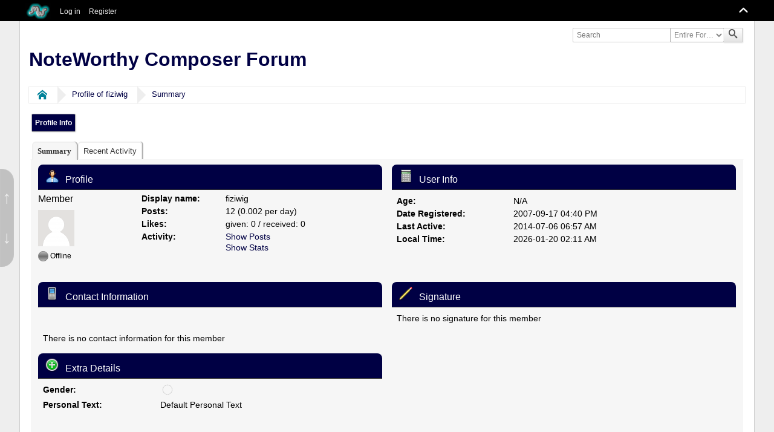

--- FILE ---
content_type: text/html; charset=UTF-8
request_url: https://forum.noteworthycomposer.com/?action=profile;u=2196
body_size: 3656
content:
<!DOCTYPE html>
<html>
<head>
	<title>Profile of fiziwig</title>
	<meta charset="UTF-8" />
	<meta name="viewport" content="width=device-width" />
	<meta name="mobile-web-app-capable" content="yes" />
	<meta name="description" content="Profile of fiziwig" />
	<meta name="robots" content="noindex" />
	<link rel="stylesheet" href="/themes/default/css/index.css?R119" id="index.css" />
	<link rel="stylesheet" href="/themes/default/css/icons_svg.css?R119" id="icons_svg.css" />
	<link rel="stylesheet" href="/themes/default/css/font-awesome.min.css?R119" id="font-awesome.min.css" />
	<link rel="stylesheet" href="/themes/default/css/_nwcomposer/index_nwcomposer.css?R119" id="index_nwcomposer.css" />
	<link rel="stylesheet" href="/themes/default/css/_nwcomposer/icons_svg_nwcomposer.css?R119" id="icons_svg_nwcomposer.css" />
	<link rel="stylesheet" href="/themes/default/css/_nwcomposer/custom_nwcomposer.css?R119" id="custom_nwcomposer.css" />
	<link rel="stylesheet" href="/themes/default/css/prettify.css?R119" id="prettify.css" />
	<link rel="stylesheet" href="/themes/default/css/jquery.ui.tabs.css?R119" id="jquery.ui.tabs.css" />
	<link rel="canonical" href="https://forum.noteworthycomposer.com/?action=profile;u=2196" /><link rel="shortcut icon" type="image/vnd.microsoft.icon" href="/favicon.ico" />
	<link rel="help" href="https://forum.noteworthycomposer.com/?PHPSESSID=1sbo44hhm0k1fqcd4th2vit24i&amp;action=help" />
	<link rel="contents" href="https://forum.noteworthycomposer.com/?PHPSESSID=1sbo44hhm0k1fqcd4th2vit24i&amp;" />
	<link rel="search" href="https://forum.noteworthycomposer.com/?PHPSESSID=1sbo44hhm0k1fqcd4th2vit24i&amp;action=search" />
	<link rel="alternate" type="application/rss+xml" title="NoteWorthy Composer Forum - RSS" href="https://forum.noteworthycomposer.com/?PHPSESSID=1sbo44hhm0k1fqcd4th2vit24i&amp;action=.xml;type=rss2;limit=5" />
	<link rel="alternate" type="application/rss+xml" title="NoteWorthy Composer Forum - Atom" href="https://forum.noteworthycomposer.com/?PHPSESSID=1sbo44hhm0k1fqcd4th2vit24i&amp;action=.xml;type=atom;limit=5" />
	<script src="/themes/default/scripts/jquery-3.6.0.min.js" id="jquery"></script>
	<script src="/themes/default/scripts/jquery-ui-1.12.1.min.js" id="jqueryui"></script>
	<script src="/themes/default/scripts/elk_jquery_plugins.js?R119" id="elk_jquery_plugins.js"></script>
	<script src="/themes/default/scripts/script.js?R119" id="script.js"></script>
	<script src="/themes/default/scripts/script_elk.js?R119" id="script_elk.js"></script>
	<script src="/themes/default/scripts/theme.js?R119" id="theme.js"></script>
	<script src="/themes/default/scripts/profile.js?R119" id="profile.js"></script>
	<script>
		var elk_scripturl = 'https://forum.noteworthycomposer.com/',
			elk_theme_url = '/themes/default',
			elk_default_theme_url = '/themes/default',
			elk_images_url = '/themes/default/images',
			elk_smiley_url = '/smileys',
			elk_iso_case_folding = false,
			elk_charset = "UTF-8",
			elk_session_id = 'cdcVcBiLaUdDIPBwiwA5yNiB5atb5vBA',
			elk_session_var = 'bTuc6Z72',
			elk_member_id = 0,
			ajax_notification_text = 'Loading...',
			ajax_notification_cancel_text = 'Cancel',
			help_popup_heading_text = 'A little lost? Let me explain:',
			use_click_menu = false,
			todayMod = 3,
			elk_forum_action = 'action=forum';
	</script>
	<style>
	
		
		.avatarresize {
			max-width:65px;
			max-height:65px;
		}
		
		.wrapper {width: 95%;}
		
		input[type=checkbox].quote-show-more:after {content: "More...";}
		.quote-read-more > .bbc_quote {--quote_height: none;}
	</style>
</head>
<body id="chrome" class="action_profile">
	<a id="top" href="#skipnav" tabindex="0">Skip to main content</a>
	<a href="#top" id="gotop" title="Go Up">&#8593;</a>
	<a href="#bot" id="gobottom" title="Go Down">&#8595;</a>
	<header id="top_section">
		<aside class="wrapper">
			<form id="search_form" action="https://forum.noteworthycomposer.com/?PHPSESSID=1sbo44hhm0k1fqcd4th2vit24i&amp;action=search;sa=results" method="post" accept-charset="UTF-8">
				<label for="quicksearch">
					<input type="text" name="search" id="quicksearch" value="" class="input_text" placeholder="Search" />
				</label>
				<label for="search_selection">
				<select name="search_selection" id="search_selection">
					<option value="all" selected="selected">Entire Forum </option>
					<option value="members">Members </option>
				</select>
				</label>
				<button type="submit" name="search;sa=results" class="with_select"><i class="icon i-search icon-shade"></i></button>
				<input type="hidden" name="advanced" value="0" />
			</form>
		</aside>
		<section id="header" class="wrapper">
			<h1 id="forumtitle">
				<a class="forumlink" href="https://forum.noteworthycomposer.com/?PHPSESSID=1sbo44hhm0k1fqcd4th2vit24i&amp;">NoteWorthy Composer Forum</a>
				<span id="logobox">
					<img id="logo" src="/themes/default/images/_nwcomposer/logo_elk.png" alt="NoteWorthy Composer Forum" title="NoteWorthy Composer Forum" />
				</span>
			</h1>
		</section>
				<nav id="menu_nav">
					<ul id="main_menu" class="wrapper" role="menubar">
						<li id="collapse_button" class="listlevel1">
							<a class="linklevel1 panel_toggle">
								<i id="upshrink" class="hide chevricon i-chevron-up icon icon-lg" title="Shrink or expand the header."></i>
							</a>
						</li>
						<li id="button_home" class="listlevel1 subsections" aria-haspopup="true">
							<a class="linklevel1" href="https://noteworthycomposer.com/" ><span class="button_title" aria-hidden="true"><img src="https://noteworthycomposer.com/logorect.jpg" style="height:20pt; vertical-align:middle;" /></span></a>
							<ul class="menulevel2" role="menu">
								<li id="button_forumidx" class="listlevel2">
									<a class="linklevel2" href="/" >Forum Index</a>
								</li>
								<li id="button_search" class="listlevel2">
									<a class="linklevel2" href="https://forum.noteworthycomposer.com/?PHPSESSID=1sbo44hhm0k1fqcd4th2vit24i&amp;action=search" >Search</a>
								</li>
								<li id="button_recent" class="listlevel2">
									<a class="linklevel2" href="https://forum.noteworthycomposer.com/?PHPSESSID=1sbo44hhm0k1fqcd4th2vit24i&amp;action=recent" >Recent Posts</a>
								</li>
							</ul>
						</li>
						<li id="button_login" class="listlevel1">
							<a class="linklevel1" href="https://forum.noteworthycomposer.com/?PHPSESSID=1sbo44hhm0k1fqcd4th2vit24i&amp;action=login" ><i class="icon icon-menu icon-lg i-sign-in" title="Log in"></i> <span class="button_title" aria-hidden="true">Log in</span></a>
						</li>
						<li id="button_register" class="listlevel1">
							<a class="linklevel1" href="https://forum.noteworthycomposer.com/?PHPSESSID=1sbo44hhm0k1fqcd4th2vit24i&amp;action=register" ><i class="icon icon-menu icon-lg i-register" title="Register"></i> <span class="button_title" aria-hidden="true">Register</span></a>
						</li>
					</ul>
				</nav>
	</header>
	<div id="wrapper" class="wrapper">
		<aside id="upper_section">
		</aside>
			<nav>
				<ul class="navigate_section">
					<li class="linktree">
						<span><a href="https://forum.noteworthycomposer.com/?PHPSESSID=1sbo44hhm0k1fqcd4th2vit24i&amp;"><i class="icon i-home"><s>Home</s></i></a>
						</span>
					</li>
					<li class="linktree">
						<span><a href="https://forum.noteworthycomposer.com/?PHPSESSID=1sbo44hhm0k1fqcd4th2vit24i&amp;action=profile;u=2196">Profile of fiziwig</a>
						</span>
					</li>
					<li class="linktree">
						<span><a href="https://forum.noteworthycomposer.com/?PHPSESSID=1sbo44hhm0k1fqcd4th2vit24i&amp;action=profile;u=2196;area=summary">Summary</a>
						</span>
					</li>
				</ul>
			</nav>
		<div id="main_content_section"><a id="skipnav"></a>
				<ul class="admin_menu" id="dropdown_menu_1">
					<li class="listlevel1 subsections" aria-haspopup="true">
						<a class="linklevel1 active" href="https://forum.noteworthycomposer.com/?PHPSESSID=1sbo44hhm0k1fqcd4th2vit24i&amp;action=profile;area=summary;u=2196">Profile Info</a>
						<ul class="menulevel2">
							<li class="listlevel2">
								<a class="linklevel2 chosen" href="https://forum.noteworthycomposer.com/?PHPSESSID=1sbo44hhm0k1fqcd4th2vit24i&amp;action=profile;area=summary;u=2196">Summary</a>
							</li>
							<li class="listlevel2">
								<a class="linklevel2" href="https://forum.noteworthycomposer.com/?PHPSESSID=1sbo44hhm0k1fqcd4th2vit24i&amp;action=profile;area=statistics;u=2196">Show Stats</a>
							</li>
							<li class="listlevel2 subsections" aria-haspopup="true">
								<a class="linklevel2" href="https://forum.noteworthycomposer.com/?PHPSESSID=1sbo44hhm0k1fqcd4th2vit24i&amp;action=profile;area=showposts;u=2196">Show Posts</a>
								<ul class="menulevel3">
									<li class="listlevel3">
										<a class="linklevel3" href="https://forum.noteworthycomposer.com/?PHPSESSID=1sbo44hhm0k1fqcd4th2vit24i&amp;action=profile;area=showposts;sa=messages;u=2196">Messages</a>
									</li>
									<li class="listlevel3">
										<a class="linklevel3" href="https://forum.noteworthycomposer.com/?PHPSESSID=1sbo44hhm0k1fqcd4th2vit24i&amp;action=profile;area=showposts;sa=topics;u=2196">Topics</a>
									</li>
									<li class="listlevel3">
										<a class="linklevel3" href="https://forum.noteworthycomposer.com/?PHPSESSID=1sbo44hhm0k1fqcd4th2vit24i&amp;action=profile;area=showposts;sa=attach;u=2196">Attachments</a>
									</li>
								</ul>
							</li>
						</ul>
					</li>
				</ul>
				<div id="admin_content">
		<div id="profile_error" class="errorbox hide">
		</div>
			<div class="profile_center">
				<div id="tabs">
					<ul>
						<li>
							<a href="#tab_1">Summary</a>
						</li>
						<li>
							<a href="https://forum.noteworthycomposer.com/?PHPSESSID=1sbo44hhm0k1fqcd4th2vit24i&amp;action=profileInfo;sa=recent;xml;u=2196;bTuc6Z72=cdcVcBiLaUdDIPBwiwA5yNiB5atb5vBA">Recent Activity</a>
						</li>
					</ul>
					<div id="tab_1">
						<div class="profile_content">
			<div class="profileblock_left">
				<h2 class="category_header hdicon cat_img_profile">
					Profile
				</h2>
				<div id="basicinfo">
					<div class="username">
						<h4><span class="position">Member</span></h4>
					</div>
					<img class="avatar avatarresize" src="/themes/default/images/default_avatar.png" alt="" loading="lazy" />
					<span id="userstatus"><i class="icoffline" title="Offline"></i><span class="smalltext"> Offline</span></span>
				</div>
				<div id="detailedinfo">
					<dl>
						<dt>Display name:</dt>
						<dd>fiziwig</dd>
						<dt>Posts:</dt>
						<dd>12 (0.002 per day)</dd>
						<dt>Likes: </dt>
						<dd>given: 0 / received: 0</dd>
						<dt>Activity: </dt>
						<dd>
							<a href="https://forum.noteworthycomposer.com/?PHPSESSID=1sbo44hhm0k1fqcd4th2vit24i&amp;action=profile;area=showposts;u=2196">Show Posts</a>
							<br />
							<a href="https://forum.noteworthycomposer.com/?PHPSESSID=1sbo44hhm0k1fqcd4th2vit24i&amp;action=profile;area=statistics;u=2196">Show Stats</a>
						</dd>
					</dl>
				</div>
			</div>
		<div class="profileblock_right">
			<h2 class="category_header hdicon cat_img_stats_info">
				User Info
			</h2>
			<div class="profileblock">
					<dl>
					<dt>Age:</dt>
					<dd>N/A</dd>
					<dt>Date Registered:</dt>
					<dd>2007-09-17 04:40 PM</dd>

					<dt>Last Active:</dt>
					<dd>2014-07-06 06:57 AM</dd>
						<dt>Local Time:</dt>
						<dd>2026-01-20 02:11 AM</dd>
				</dl>
			</div>
	</div>
						</div>
						<div class="profile_content">
		<div class="profileblock_left">
			<h2 class="category_header hdicon cat_img_contacts">
				Contact Information
			</h2>
			<div class="profileblock">
				<dl>
				</dl>There is no contact information for this member
			</div>
		</div>
		<div class="profileblock_right">
			<h2 class="category_header hdicon cat_img_write">
				Signature
			</h2>
			<div class="profileblock profileblock_signature">There is no signature for this member
			</div>
		</div>
						</div>
						<div class="profile_content">
		<div class="profileblock_left">
			<h2 class="category_header hdicon cat_img_plus">
				Extra Details
			</h2>
			<div class="profileblock">
					<dl>
						<dt>Gender:</dt>
						<dd><i class="icon i-cust_gender_0" title="undisclosed"><s>undisclosed</s></i></dd>
						<dt>Personal Text:</dt>
						<dd>Default Personal Text</dd>
				</dl>
			</div>
		</div>
						</div>
					</div>
				</div>
			</div>
				</div>
		</div>
	</div>
	<footer id="footer_section"><a id="bot"></a>
		<div class="wrapper">© 2026 Noteworthy Software, Inc.
		</div>
	</footer>
	<script src="/themes/default/scripts/elk_jquery_embed.js?R119" id="elk_jquery_embed.js"></script>
	<script src="/themes/default/scripts/prettify.min.js?R119" id="prettify.min.js"></script>
	<script>
		var oEmbedtext = ({
				embed_limit : 25,
				preview_image : 'Video Preview Image',
				ctp_video : 'Click to play video',
				hide_video : 'Show/Hide video',
				youtube : 'YouTube video:',
				vimeo : 'Vimeo video:',
				tiktok : 'TikTok video:',
				dailymotion : 'Dailymotion video:'
			});
		$(function() {
				prettyPrint();
			});
		var oRttime = ({
				referenceTime : 1768893108000,
				now : 'just now',
				minute : 'A minute ago',
				minutes : '%s minutes ago',
				hour : 'An hour ago',
				hours : '%s hours ago',
				day : 'A day ago',
				days : '%s days ago',
				week : 'A week ago',
				weeks : '%s weeks ago',
				month : 'A month ago',
				months : '%s months ago',
				year : 'A year ago',
				years : '%s years ago',
			});
			updateRelativeTime();
		start_tabs();
		var oMainHeaderToggle = new elk_Toggle({
						bToggleEnabled: true,
						bCurrentlyCollapsed: false,
						aSwappableContainers: [
							'upper_section','header'
						],
						aSwapClasses: [
							{
								sId: 'upshrink',
								classExpanded: 'chevricon i-chevron-up icon-lg',
								titleExpanded: 'Shrink or expand the header.',
								classCollapsed: 'chevricon i-chevron-down icon-lg',
								titleCollapsed: 'Shrink or expand the header.'
							}
						],
						oThemeOptions: {
							bUseThemeSettings: false,
							sOptionName: 'minmax_preferences',
							sSessionId: elk_session_id,
							sSessionVar: elk_session_var,
							sAdditionalVars: ';minmax_key=upshrink'
						},
						oCookieOptions: {
							bUseCookie: elk_member_id == 0 ? true : false,
							sCookieName: 'upshrink'
						}
					});
		disableAutoComplete();
	</script>
</body>
</html>

--- FILE ---
content_type: text/css
request_url: https://forum.noteworthycomposer.com/themes/default/css/index.css?R119
body_size: 118921
content:
/* INTRODUCTION
 * This is the standard Elkarte default theme.
 * This file contains essential layout code only.
 * Colors, gradients, images, etc. are in _variantname.css.
 *
 * All theme variants depend on this layout code for stability.
 * It is better to copy code to a variant CSS file for testing.
 * -------------------------------------------------------
 * $CONTENTS - still a bit WIP. @todo
 *
 *		$GENERAL.............Global resets, clearfixes, etc.
 *		$COMMON..............Common classes to drive you bonkers.
 *		$BBC.................Quotes, code blocks, BBC styles.
 *		$AJAX................The "loading" bar (quick edit, etc).
 *
 *		$MAIN................Forum header, wrapper, and footer.
 *		$MENUS...............Main and secondary menus.
 *		$LINKTREE............The breadcrumbs.
 *		$BUTTONS.............Most button strips.
 *		$PAGELINKS...........Page navigation links.
 *
 *		$TABLES..............Generic tables (error log, etc.).
 *		$SETTINGS............Generic lists for settings pages.
 *		$BOARDS..............Board index, sub-boards, and message index.
 *		$DRAG-N-DROP.........Post attachment area, including Drag and Drop
 *
 *		$TOPICS..............The display template (topic view), including send.
 *		$EDITOR..............Main editor (posts, events, polls) and topic summary.
 *		$MODERATE............Move topic, split topic, merge topic.
 *
 *		$PROFILE.............The profile areas.
 *		$PERSONAL............The personal messages (PM) areas.
 *		$CALENDAR............Wombats (and the calendar).
 *		$STATISTICS..........The statistics centre.
 *		$LIKE STATS..........The like stats area
 *
 *		$HELP................Help pages, help icons and pop-ups, tooltips.
 *		$SEARCH..............Search pages, including memberlist search.
 *		$MEMBERLIST..........The memberlist table.
 *		$LOGIN...............Login and registration, maintenance mode.
 *
 *		$BOXES...............Message boxes (error, warning, info, etc).
 *		$PROGRESS............Nifty progress bars.
 *		$MEDIA...............Experimental media queries.
 * -------------------------------------------------------
 */

/* -------------------------------------------------------
 *	$GENERAL
 * -------------------------------------------------------
 * Put this here to make it easy to find.
 * Width control for top bar, header, main content and footer content.
 */
.wrapper {
	margin: 0 auto;
	/* Next controls forum width, when it is not set in admin. */
	width: 90%;
	/* Next limits maximum width on wide screens. */
	/* Sized in em, since some people require larger text. */
	/* For ease of reading, content really should not be too wide. */
	max-width: 150em;
}

/* -------------------------------------------------------
 *	$GENERAL
 * -------------------------------------------------------
 */

/* Normal, standard links. */
a, a:link, a:visited,
/* Links that open in a new window. */
a.new_win:link, a.new_win:visited {
	text-decoration: none;
}

/* Cursor declared here.Should not be required anywhere else. */
a:hover, a.new_win:hover {
	cursor: pointer;
	text-decoration: underline;
}

html {
	overflow-y: scroll;
}

html, body {
	margin: 0;
	padding: 0;
}

body, input, button, select, textarea, .editor {
	/* Set a font-size that will look the mostly the same in all browsers.
	 * Start with calling OSx system’s UI font with -apple-system, BlinkMacSystemFont this will pull in
	 * (San Francisco, Neue Helvetica and Lucida Grande depends on OS version)
	 * Then Windows (Segoe UI), Android (Roboto), Unix (KDE, Ubuntu, Gnome), Old Android (Droid Sans),
	 * OSx pre apple-system support (Helvetica Neue), fallbacks (Arial, sans-serif)
	 * this results in a base 14pt and pt to em translation approx as so
	 * 9 - .643, 10 - .714, 11 - .786, 12 - .857, 13 - .929, 14 - 1, 15 - 1.071, 16 - 1.143
	 * 17 - 1.214, 18 - 1.286, 19 - 1.357, 20 - 1.429, 21 - 1.5, 22 - 1.571, 23 - 1.643
	 * 24 - 1.714, 25 - 1.786, 26 - 1.857, 27 - 1.929, 28 - 2, 29 - 2.071
	 */
	font: 87.5%/150% "Segoe UI", -apple-system, BlinkMacSystemFont, "Roboto", "Oxygen", "Ubuntu", "Cantarell", "Droid Sans", "Helvetica Neue", "Trebuchet MS", Arial, sans-serif;
}

legend {
	margin-left: 15px;
	padding: 0 0 2px 20px;
	font-size: 1.071em;
	cursor: pointer;
}

/* Tables should show empty cells. */
table {
	empty-cells: show;
}

/* Global box sizing, for stabilising fluid layouts.
 * IMPORTANT: Do not declare div here (borks jQuery menus).
 * Default most elements to zero padding and margin.
 * Declare these separately to divs to avoid padding and margin problems.
 */
h1, h2, h3, h4, h5, h6,
ul, ol, li,
dl, dd, dt,
p, fieldset,
form, input, button, select, textarea,
.input_text, .editor {
	box-sizing: border-box;
	margin: 0;
	padding: 0;
	font-weight: normal;
	font-size: 1em;
}

/* Fieldsets are used to group elements.
 * @todo - Can we do this by class? What about default styling? Needed?
 * Declaring as overflow: auto; is probably a good idea.
 */
fieldset {
	margin: 5px 0;
	padding: 6px;
	border-radius: 5px;
	overflow: auto;
	border: 1px solid transparent;
}

/* Specific box-sizing declarations */
/* @todo - Simplify - test. */
.wrapper, div.content, .category_header, .generic_list_wrapper, #description_board,
.description, .information, .successbox, .warningbox, .well,
.submitbutton, .generalinfo, .topic_stats, .jump_to_header,
#popularposts, #popularactivity,
.grid8, .grid17, .grid20, .grid25, .grid30, .grid33, .grid50 {
	box-sizing: border-box;
}

/* Collection of pseudo element clearfixes. */
.category_header:after,
.wrapper:after,
#main_content_section:after,
#main_container:after,
.attachment_name:after,
.editor_wrapper:after {
	display: block;
	clear: both;
	content: "";
}

.quickbuttons:after {
	display: block;
	clear: both;
	content: "";
}

/* simple spacer for between sections */
.separator {
	clear: both;
	margin: 4px 0;
}

/* Set list-style to none by default. Best in most places.*/
ul, ol {
	list-style: none;
}

/* No image should have a border when linked. */
a img {
	border: 0;
}

/* Style the different types of inputs to be uniform for all browsers.
 *
 * NOTE: This does require some browser-specific code to get good results.
 * Padding on all types of inputs are set here.
 * If specific styling is wanted for some inputs, be aware of browser
 * differences when adding custom padding, or it will drive you mental.
 *
 * ALSO: This is still not quite pixel perfect everywhere for all browsers,
 * in particular not for Internet Explorer. They can live with it.
 *
 *	.button_submit - covers input[type=submit], input[type=button],
 *	                 button[type=submit] and button[type=button]
 *	.linkbutton    - covers links, to make them look like a submit button.
 *	.button_reset  - covers input[type=reset] and button[type=reset]
 *	.input_check   - covers input[type=checkbox]
 *	.input_radio   - covers input[type=radio]
 *	.input_text    - covers input[type=text]
 *	.input_file    - covers input[type=file]
 */
button::-moz-focus-inner,
input::-moz-focus-inner {
	padding: 0;
	border: 0;
}

/* The following is necessary. */
textarea, .editor {
	border-radius: 4px;
}

.sceditor-container {
	margin: 0 0 6px 0;
}

/* Declarations for inputs, selects and buttons */
input, .input_text, button, select {
	padding: 0 6px;
	min-height: 2em;
	max-height: 2em;
	height: 2em;
	vertical-align: middle;
}

input, button, select, textarea, .editor {
	border: 1px solid;
	border-radius: 2px;
}

select {
	padding: 0 0 0 2px;
	max-width: 95%;
	white-space: nowrap;
	overflow: hidden;
	text-overflow: ellipsis;
}

input, .input_text, select, button {
	font-size: .857em;
}

select option {
	padding: 0 4px;
}

/* Special form elements need to be addressed */
select[size],
input[type="file"] {
	max-height: none;
	height: auto;
	overflow-y: auto;
}

.select_multiple {
	min-height: 10em;
	height: auto;
}

/* The OpenID login form */
.openid_login {
	padding-left: 20px;
}

input[type="number"] {
	padding: 0 0 0 6px;
}

/* No borders around checkboxes or radio buttons, and middle aligned. */
input[type="checkbox"], input[type="radio"] {
	box-sizing: border-box;
	font-weight: normal;
	font-size: 1em;
	margin: -2px 2px 0;
	padding: 0;
	border: none;
	background: none;
	vertical-align: middle;
}

/* Common submit button styling. */
input[type="submit"], button[type="submit"], input[type="button"],
/* Anchors styled to look like buttons. */
/* These have standard body text size. Can be chained with smalltext class. */
.linkbutton:link, .linkbutton_right:link, .linkbutton_left:link,
.linkbutton:visited, .linkbutton_right:visited, .linkbutton_left:visited {
	display: inline-block;
	padding: 0 .35em;
}

input[type="submit"], .drop_area_fileselect_text, .drop_area .mobile, button[type="submit"], input[type="button"],
/* Anchors styled to look like buttons. */
/* These have standard body text size. Can be chained with smalltext class. */
.linkbutton:link, .linkbutton_right:link, .linkbutton_left:link,
.linkbutton:visited, .linkbutton_right:visited, .linkbutton_left:visited {
	border: 1px solid;
	border-radius: 0.125em;
}

.left_submit, .linkbutton_left {
	float: left;
}

.right_submit, .linkbutton_right {
	float: right;
}

/* Hover effects. */
input[type="submit"]:hover, button[type="submit"]:hover, input[type="button"]:hover,
.linkbutton:hover, .linkbutton_right:hover, .linkbutton_left:hover {
	cursor: pointer;
	text-decoration: none;
}

/* Don't show disabled buttons as active on hover */
input[type=submit][disabled]:hover, button[disabled], button[disabled]:hover {
	border: 1px solid;
}

.linkbutton:link, .linkbutton_right:link, .linkbutton_left:link,
.linkbutton:visited, .linkbutton_right:visited, .linkbutton_left:visited {
	font-size: 0.857em;
	line-height: 1.85em;
}

/* Use new class that is defined to suit, and with a sensible name. */
.submitbutton {
	overflow: auto;
	padding: 6px 0;
	text-align: right;
	clear: both;
}

.submitbutton input[type="submit"],
.submitbutton input[type="button"] {
	margin-top: -0.05em;
	margin-right: 0.1em;
	margin-left: 0.1em;
	padding: 0 6px;
}

/* IE has its own padding needs */
#ie select, #ie9 select {
	padding: 0 0 0 6px;
}

/* the new "button"
 * @todo - Might add extra fallbacks. Possibly monospace.
 * @todo - Also, look at deprecating spans here.
 */
.new_posts, .require_approval {
	border-radius: 2px;
	padding: 1px 4px 2px 4px;
	font-weight: bold;
	font-size: .643em;
	font-family: verdana, sans-serif !important;
	margin: 0 1px;
}

.new_posts:hover {
	text-decoration: underline;
}

/* bbc links wrapped in [s] */
del .bbc_link:link, del .bbc_link:visited {
	text-decoration: line-through;
}

/* bbc links wrapped in sub / sup */
sup a.bbc_link {
	vertical-align: sub;
}

sub a.bbc_link {
	vertical-align: middle;
}

.childboards .new_posts {
	padding: 1px 3px 2px;
	font-size: 0.857em;
}

/* Standard horizontal rule.. ([hr], etc.) */
hr {
	margin: 12px 0;
	height: 1px;
	border-top: 1px solid;
	border-left: 0;
}

/*...and em as italics */
em, .em {
	font-style: italic;
}

/* We use this alot */
.hide {
	display: none;
}

/* Some grid helpers for tables and divs */
.grid8 {
	width: 8%;
}

.grid17 {
	width: 17%;
}

.grid20 {
	width: 20%;
}

.grid25 {
	width: 25%;
}

.grid30 {
	width: 30%;
}

.grid33 {
	width: 33%;
}

.grid50 {
	width: 49.5% !important;
}

/* -------------------------------------------------------
 *	$COMMON
 * -------------------------------------------------------
 */

/* HTML5 additions for deprecated tags. */
.tt {
	font-family: monospace;
}

/* Alternative for u tag. */
.underline {
	text-decoration: underline;
}

/* Floats, overflows, clears. @todo */
.floatright {
	float: right;
}

.floatleft {
	float: left;
}

.floatcenter {
	margin: 0 auto;
	display: block;
}

.flow_auto {
	overflow: auto;
}

.flow_hidden {
	overflow: hidden;
}

.clear {
	clear: both;
}

.clear_left {
	clear: left;
}

.clear_right {
	clear: right;
}

/* Default font sizes (defined in em, so IE can resize): small (12px default),
 * normal (14px default), and large (16px default).
 * Since these are purely presentational classes, they should be used sparingly.
 */
.smalltext {
	font-size: 0.857em;
}

.largetext {
	font-size: 1.286em;
}

.centertext {
	text-align: center;
}

.righttext {
	text-align: right;
}

.lefttext {
	text-align: left;
}

.double_height {
	line-height: 2em;
}

.centericon {
	vertical-align: middle;
}

.nowrap {
	white-space: nowrap;
}

.wordbreak {
	word-break: break-all;
}

/* Styles for main headers. */
.category_header, .forum_category .category_header {
	padding: 4px 10px 2px 10px;
	font-size: 1.214em;
	line-height: 1.8em;
	border: 1px solid;
	border-radius: 4px 4px 0 0;
}

/* Styles for subsection headers. @todo */
.secondary_header {
	margin: 12px 0 0 0;
	padding: 1px 10px 1px;
	font-size: 1.143em;
	line-height: 1.8em;
	border: 1px solid;
}

/* Category Header icons as sprites, lots available to custom themes to use */
.hdicon:before {
	display: inline-block;
	width: 30px;
	height: 24px;
	background-image: url(../images/icons/header.png);
	background-repeat: no-repeat;
	content: "";
	vertical-align: text-bottom;
}

.cat_img_attachments:before {background-position: 0 0;}
.cat_img_buddies:before     {background-position: 0 -24px;}
.cat_img_config:before      {background-position: 0 -48px;}
.cat_img_contacts:before    {background-position: 0 -72px;}
.cat_img_helptopics:before  {background-position: 0 -96px;}
.cat_img_inbox:before       {background-position: 0 -120px;}
.cat_img_login:before       {background-position: 0 -144px;}
.cat_img_mail:before        {background-position: 0 -168px;}
.cat_img_moderation:before  {background-position: 0 -192px;}
.cat_img_plus:before        {background-position: 0 -216px;}
.cat_img_posts:before       {background-position: 0 -240px;}
.cat_img_profile:before     {background-position: 0 -264px;}
.cat_img_search:before      {background-position: 0 -288px;}
.cat_img_stats_info:before  {background-position: 0 -312px;}
.cat_img_topics:before      {background-position: 0 -336px;}
.cat_img_write:before       {background-position: 0 -360px;}
.cat_img_database:before    {background-position: 0 -384px;}
.cat_img_address:before     {background-position: 0 -408px;}
.cat_img_calendar:before    {background-position: 0 -432px;}
.cat_img_minus:before       {background-position: 0 -456px;}
.cat_img_star:before        {background-position: 0 -480px;}
.cat_img_clock:before       {background-position: 0 -504px;}
.cat_img_eye:before         {background-position: 0 -528px;}
.cat_img_piechart:before    {background-position: 0 -552px;}
.cat_img_talk:before        {background-position: 0 -576px;}

/* Expand/Collapse image in the various headers */
.collapse, .expand {
	float: right;
}

/* Upshrink image in the page top for the header collapse */
#collapse_button .linklevel1 {
	position: relative;
	display: block;
	overflow: hidden;
	padding: 0;
	height: 2em;
}

#upshrink {
	border: 0;
}

/* General code for generic divs. Should make them behave. */
.content {
	overflow: auto;
	padding: 0.5em 1em;
	border: 1px solid;
}

.content p {
	margin: 0 0 6px 0;
}

/* Other highlighted text, such as search results. */
.highlight {
	font-weight: bold;
	font-size: 1.071em;
}

/* above/below create list items */
.additional_row {
	padding: 6px 0;
}

.generic_list_wrapper .additional_row > a.linkbutton {
	margin: 5px 0 0;
}

.generic_menu {
	display: block;
	padding: 5px 0 0;
}

/* The generic wrapper thingy. Used by generic list template */
.generic_list_wrapper {
	overflow: auto;
	margin: 4px 0 0 0;
	padding: 8px 8px 16px 8px;
	border: 1px solid;
	border-radius: 7px;
}

.generic_list_wrapper .additional_row {
	margin: 0;
	padding: 10px 0 1px;
	border-radius: 0;
}

.generic_list_wrapper .title_bar {
	border-bottom: 1px solid;
	border-radius: 0;
}

/* The .information box is used by the after_title additional row */
.generic_list_wrapper .information .additional_row {
	padding: 6px 0;
	border: none;
}

.generic_list_wrapper .information {
	margin: 0;
	padding: 0;
	border: none;
	border-bottom: 1px solid;
}

/* Styles used by the auto suggest control. */
.auto_suggest_div {
	position: absolute;
	z-index: 100;
	visibility: hidden;
	border: 1px solid;
	border-radius: 3px;
}

.auto_suggest_div:focus {
	outline: none !important;
}

.auto_suggest_item {
	padding: 1px 4px;
}

.auto_suggest_item_hover {
	padding: 1px 4px;
	cursor: pointer;
}

/* To ensure the question and the input are on two different lines */
.verificationquestion label {
	display: block;
	width: 100%;
}

/* -------------------------------------------------------
 *	$BBC
 * -------------------------------------------------------
 */

/* The "Quote:" and "Code:" header parts... */
.codeheader, .quoteheader {
	margin: 6px 0 0 0;
	padding: 4px 6px 2px 6px;
	font-weight: bold;
	font-size: 0.857em;
	border: 1px solid;
	border-bottom: none;
}

.codeheader {
	border-top: 3px solid;
}

/* Use demi bold font weight for some key areas */
.codeheader, .quoteheader,
.expand_pages,
.table_head > th,
.topic_sorting_row > h3, .topic_name h4 a,
.poster .name,
.keyinfo h5 a, .keyinfo h5 a strong,
.ui-dialog .ui-dialog-titlebar,
#creator dt strong, .settings label,
.popup_heading {
	font-weight: 600;
	font-family: "Segoe UI Semibold", "Segoe UI", "Helvetica Neue Medium", -apple-system, BlinkMacSystemFont, "Roboto", "Oxygen", "Ubuntu", "Cantarell", "Droid Sans", "Helvetica Neue", "Trebuchet MS", Arial, sans-serif;
	-webkit-font-smoothing: antialiased;
	-moz-osx-font-smoothing: grayscale;
}

/* [Select] link to copy code. */
.codeoperation {
	font-weight: normal;
}

/* Expanding quotes */
.quote-read-more {
	position: relative;
}

/* Constrain the quote area height.  Use max height so we can have a smooth transition */
.quote-read-more > .bbc_quote {
	overflow: auto;
	max-height: var(--quote_height);
}

/* Specific targeting of our checkbox.  100% wide with a gradient to cover/fade the bottom
   of the blockquote */
input[type=checkbox].quote-show-more {
	position: absolute;
	bottom: 0;
	width: 100%;
	min-height: 8em;
	margin: 0 1px 1px 1px;
	padding-top: 6em;
	cursor: pointer;
	text-align: center;
	-webkit-appearance: none;
	-moz-appearance: none;
	appearance: none;
}

/* The read moar, with the 100% width clicking anywhere in the quote base will work
   note content: "More" is defined in themes/default/Theme.php controller for localization */
input[type=checkbox].quote-show-more:after {
	font-size: 1.1em;
	font-weight: 600;
}

/* When clicked, hide the checkbox and expand the quote */
input[type=checkbox].quote-show-more:checked {
	display: none;
}

/* max-height 750em is simply to avoid the clipping of any length quote, do not use none as
   it will not provide a smooth transition */
input[type=checkbox].quote-show-more:checked ~ .bbc_quote {
	max-height: 750em;
	transition: 1.5s max-height ease-in;
}

/* A quote, perhaps from another post. */
.bbc_quote,
/* A code block - maybe PHP ;) - shared styles. */
.bbc_code {
	overflow: auto;
	margin: 0 0 1em 0;
	padding: 6px 10px;
	font-size: 0.857em;
	border: 1px solid;
	border-top: none;
}

/* Extra code block styling. */
.bbc_code {
	height: auto;
	max-height: 20em;
	white-space: nowrap;
	font-family: "DejaVu Sans Mono", Monaco, Consolas, monospace;
	resize: vertical;
	border-top: 3px solid;
	border-bottom: 3px solid;
}

.bbc_code .tab {
	display: inline-block;
	width: 4ex;
	white-space: pre;
}

/* Stop em compounding when elements are nested. */
.bbc_quote .bbc_quote, .bbc_quote .bbc_code,
.bbc_quote .codeheader, .bbc_quote .quoteheader,
/* And for quote inside small text areas, like the topic summary. */
#topic_summary .bbc_quote, #topic_summary .bbc_code,
#topic_summary .codeheader, #topic_summary .quoteheader {
	font-size: 1em;
}

/* Styling for BBC tags */
.bbc_size {
	line-height: 1.4em;
}

/* @todo - Are all these "inherit" declarations really necessary? */
.bbc_color a {
	color: inherit;
}

strong, .bbc_strong {
	color: inherit;
	font-weight: bold;
}

.bbc_img {
	max-width: 100%;
	border: 0;
}

.bbc_img.floatleft {
	padding: .1em .75em .1em 0;
}

.bbc_img.floatright {
	padding: .1em 0 .1em .75em;
}

.bbc_img.floatcenter {
	padding: .5em .25em;
}

.bbc_table {
	color: inherit;
	font: inherit;
}

.bbc_table td {
	color: inherit;
	vertical-align: top;
	font: inherit;
	padding: 0 0.5em;
}

.bbc_table th {
	color: inherit;
	font: inherit;
	font-weight: bold;
	padding: 0 0.5em;
}

/* Styling for bbc tables inside posts */
.inner > .bbc_table_container > .bbc_table,
.messageContent > .bbc_table_container > .bbc_table {
	border-collapse: collapse;
}

.inner > .bbc_table_container > .bbc_table th,
.messageContent > .bbc_table_container > .bbc_table th {
	text-align: center;
}

.bbc_u {
	text-decoration: underline;
}

.bbc_list {
	padding: 0 0 0 35px;
	list-style-type: square;
	text-align: left;
}

/* Everything is same except HTML5 valid */
.bbc_tt {
	font-family: "DejaVu Sans Mono", Monaco, "Lucida Console", "Courier New", monospace;
}

.bbc_pre {
	overflow: auto;
	font-family: "DejaVu Sans Mono", Monaco, Consolas, monospace;
}

.bbc_footnotes {
	overflow: auto;
	margin-top: 10px;
	padding: 4px 8px 4px 0;
	font-size: small;
}

div.bbc_footnotes {
	border-top: 1px solid;
}

sup.bbc_footnotes, sup.bbc_footnotes a {
	font-weight: 700;
}

div.bbc_footnotes .meaction {
	display: inline-block;
}

.footnote_return {
	font-size: 1.357em;
}

/* Shorten url's inside posts. */
a.bbc_link {
	display: inline-block;
	overflow: hidden;
	max-width: 100%;
	vertical-align: bottom;
	text-overflow: ellipsis;
	white-space: nowrap;
	word-wrap: normal;
}

.bbc_link:hover {
	text-decoration: none;
}

.meaction:before {
	content: "\270c";
	font-size: 1.714em;
	line-height: 1em;
}

.spoiler {
	padding: 0.3em;
	border: 1px solid;
}

.spoilerheader {
	font-weight: bold;
	font-size: 0.857em;
	cursor: pointer;
}

/* -------------------------------------------------------
 *	$AJAX
 * -------------------------------------------------------
 */

/* The "Loading" bar for quick edit, etc. */
#ajax_in_progress, .ajax_infobar {
	position: fixed;
	top: 0;
	left: 0;
	z-index: 100;
	padding: 15px;
	width: 100%;
	text-align: center;
	font-size: 1.571em;
	border-bottom: 4px solid;
}

#ajax_in_progress a {
	text-decoration: underline;
}

#quick_edit_body_container {
	width: 90%;
}
#quick_edit_body_container .editor {
	width: 100%;
	margin-bottom: 10px;
	padding: 2px;
	box-sizing: border-box;
}
#quick_edit_body_container .input_text {
	width: 85%;
}

/* -------------------------------------------------------
 *	$MAIN.
 * -------------------------------------------------------
 */

/* The top bar. */
#top_section {
	margin: 0;
	padding: 0;
	border-top: 4px solid;
	border-bottom: 4px solid;
}

#top_section_notice {
	float: left;
	margin: 0;
	padding: .75em .5em .25em .25em;
	min-width: 38%;
	line-height: 1.286em;
	font-weight: 700;
}

#top_section_notice .toggle_login {
	display: inline;
	cursor: pointer;
}

#top_section_notice form {
	width: 100%;
	white-space: nowrap;
}

#password_login {
	display: inline-block;
	vertical-align: middle;
}

#search_form {
	float: right;
	padding: .75em .25em .25em .5em;
}

/* TODO: This is really bad. Parameters are evaluated from right to left when evaluating css, which means
         this is checked against every element on the page. */
#search_form button, #search_form input, #search_form label {
	float: left;
	margin: 0;
	border-radius: 0;
}

#search_form button {
	border: 1px solid transparent;
	margin-left: -5px;
}

#search_form .input_text {
	border-right: none;
	border-radius: 2px 0 0 2px;
}

#search_form input[type="submit"] {
	border-radius: 0 2px 2px 0;
}

#search_form select {
	border: 1px solid;
	border-right: none;
	margin-bottom: 1px;
}

#search_form select:focus {
	border: 1px solid;
	border-right: none;
}

/* The logo and slogan. */
#header {
	padding: 2px 2px 0 2px;
}

/* The main title. */
#forumtitle, .rightheader #forumtitle {
	padding: 10px 10px 6px 13px;
	font-size: 2.357em;
	line-height: 1.455em;
}

.centerheader .forumlink {
	display: none;
}

.rightheader #forumtitle .forumlink {
	float: right;
}

/* Float these items to the right. @todo - Simplify. */
#logobox, .rightheader #logobox {
	float: right;
	padding: 0 12px 0 12px;
	max-width: 40%;
}

.centerheader #logobox {
	width: 100%;
}

.rightheader #logobox, .rightheader #logo {
	float: left;
	padding-bottom: 7px;
}

.centerheader #logobox, .centerheader #logo, .centerheader #siteslogan {
	display: block;
	float: none;
	margin: 0 auto;
	text-align: center;
}

#siteslogan {
	clear: both;
	font-size: 0.65em;
	display: block;
}

/* Tweak the logo */
#logo {
	float: right;
	margin: 0 8px 0 0;
	padding: 0;
}

.rightheader #logo {
	margin: 0 0 0 8px;
}

/* Main forum area. */
#wrapper {
	padding: 1.2em 1em;
	margin-top: 1em;
	border: 3px solid;
	border-radius: 5px;
}

/* The user info, news, etc.*/
#news {
	margin-left: -1px;
	padding: 0 0 1em 0;
	vertical-align: top;
	font-size: 0.929em;
}

#news .bbc_link {
	display: inline;
}

#news > h2 {
	float: left;
	margin: -2px 1em 0 0;
	height: 1em;
	font-weight: 700;
	font-variant: small-caps;
	font-size: 1.286em;
	line-height: 1.286em;
}

#news > h2:after {
	content: "\2026";
}

#news_line, #news {
	overflow: auto;
	padding: 6px 12px;
	min-height: 60px;
	height: 60px;
	border: 1px solid;
	resize: vertical;
}

/* The content section */
#main_content_section {
	padding: 1em 0 0 0;
	min-height: 180px;
}

/* The footer with copyright links etc. */
#footer_section {
	margin: 35px 0 0 0;
	border-top: 6px solid;
}

#footer_section .wrapper {
	padding: 20px 5px;
}

#footer_section p, #footer_section a {
	font-size: 0.857em;
}

#footer_section li {
	display: inline;
	padding-right: 5px;
}

#footer_section .copyright {
	display: inline;
	visibility: visible;
	font-size: 0.857em;
	font-family: Verdana, Arial, sans-serif;
}

#footer_section .rssfeeds {
	float: right;
	margin: auto;
	text-align: center;
	border-radius: 0.3em;
}

#debug_logging {
	margin: 0 auto;
	max-width: 90em;
	width: 90%;
}

/* -------------------------------------------------------
 *	$MENUS
 * -------------------------------------------------------
 */

/* This section contains code for the main forum menu (#main_menu),
 * and for the secondary menus in admin/profile/pm (.admin_menu),
 * and for the tertiary menu strip in admin/etc (#adm_submenus).
 *
 * Top level <ul> elements have the class or id mentioned above.
 * <li> elements are for positioning only (classes are listlevel1, etc).
 * Top level links (like main menu buttons) have the class linklevel1.
 * Drop menu wrappers are either menulevel2 or menulevel3.
 * Drop menu links are either linklevel2 or linklevel3.
 */

/* Main menu bar: wrapper/background. */
#menu_nav {
	padding: 6px;
}

#main_menu {
	position: relative;
}

/* Wrapper for primary admin/profile/etc menus. */
.admin_menu {
	padding: 0 3px;
}

/* Wrapper for secondary admin/profile/etc menus. */
#adm_submenus {
	overflow: auto;
	padding: 0 3px;
}

/* Level 1 button positioning.
 * 1px padding gives slight gap between buttons, and drop menus.
 */
.listlevel1 {
	position: relative;
	float: left;
	margin: 0 .1em;
	padding: .1em 0;
	line-height: 2em;
}

.poster .listlevel1 {
	padding: 0;
	line-height: 1.667em;
}

.listlevel1:hover {
	z-index: 6;
}

.listlevel1#collapse_button, .listlevel1#button_profile {
	float: right;
}

.listlevel1#button_profile img {
	position: relative;
	top: 4px;
	margin: 0 0.6em 0 0;
	max-width: 2.0em;
	max-height: 1.5em;
}

/* Level 1 Menu bar: link or button. */
.linklevel1 {
	display: block;
	padding: 0 .4em;
	white-space: nowrap;
	border: 1px solid;
	border-radius: .2em;
}

/* Level 1 button hover and focus effects. */
.linklevel1:hover, .listlevel1:hover .linklevel1,
.linklevel2:hover, .listlevel2:hover .linklevel2,
.linklevel3:hover, .listlevel3:hover .linklevel3,
#menu_sidebar .linklevel1:hover, #menu_sidebar .listlevel1:hover .linklevel1,
#menu_current_area > strong > .linklevel1 {
	border: 1px solid;
	text-decoration: none;
}

.poster li.listlevel1:hover {
	border: none;
}

.poster li.poster_online:hover .linklevel1 {
	border: 1px solid;
}

.poster li.poster_online .nolink {
	position: relative;
	display: block;
	margin: 3px 1.5em;
	border: 1px solid;
	line-height: 2em;
}

.poster li.poster_online .nolink img {
	vertical-align: middle;
}

.poster li.subsections.listlevel1:hover .linklevel1 {
	border: none;
}

/*.listlevel1#button_profile .linklevel1 {
	min-width: 5em;
} */

/* Level 1 active buttons. */
.linklevel1.active, .listlevel1:hover .active,
#collapse_button .linklevel1, .pm_indicator, .likes_indicator {
	border: 1px solid;
	font-weight: bold;
}

/* Hover effects for those buttons. */
.linklevel1.active:hover, .listlevel1:hover .linklevel1.active,
#collapse_button .linklevel1:hover, .linklevel1:hover .pm_indicator {
	border: 1px solid;
}

.linklevel1:hover .pm_indicator {

}

.linklevel1.active:hover .pm_indicator {
	border-bottom: 1px solid;
}

/* Top level subsection indicators.
 * Comment these out if you don't want them.
 */
.subsections:hover .linklevel1:after {
	position: absolute;
	right: 0.4em;
	content: " \25bc";
}

#main_menu .subsections:hover .linklevel1:after {
	top: 88%;
	font-size: 1.429em;
}

.admin_menu .subsections:hover .linklevel1:after {
	top: 72%;
	font-size: 1.214em;
}

/* Corrections for other menus. */
.quickbuttons .subsections:hover .linklevel1:after {
	top: 1.9em;
	font-size: 1em;
}

.subsections:hover .name.linklevel1:after {
	top: 1.6em;
	font-size: 1em;
}

.poster2 .subsections:hover .name.linklevel1:after {
	top: 1em;
}

/* Do one override here for .poster. Still saves code all round. */
.poster_avatar .linklevel1, .poster_avatar:hover .linklevel1,
.poster_avatar .linklevel1:focus,
.name.linklevel1, .name.linklevel1:hover, .name.linklevel1:focus {
	border: none;
}

.name.linklevel1:hover {
	text-decoration: underline;
}

/* Levels 2 and 3: drop menu wrapper. */
.menulevel2, .menulevel3 {
	border: 1px solid;
	border-radius: 2px;
	position: absolute;
	top: 100%;
	left: -9999px;
	z-index: 90;
	margin: 0;
	padding: 0.6em;
	width: 18.4em;
}

/* Level 3: drop menu positioning. */
.menulevel3 {
	margin: -2em 0 0 15.3em;
}

/* Reposition Level 2 drop menu as visible on hover. */
.listlevel1:hover .menulevel2, .listlevel1.sfhover .menulevel2 {
	left: 0;
}

.listlevel1#button_profile:hover .menulevel2, .listlevel1#button_profile.sfhover .menulevel2 {
	right: 0;
	left: auto;
}

/* Hiding Level 3 drop menu off hover. */
.listlevel1:hover .menulevel3, .listlevel1.sfhover .menulevel3 {
	left: -9999px;
}

/* Reposition Level 3 drop menu as visible on hover. */
.listlevel2:hover .menulevel3, .listlevel2.sfhover .menulevel3 {
	left: -14px;
}

/* Level 2 and 3 button positioning.
 * 1px vertical padding gives slight gap between buttons.
 */
.listlevel2, .listlevel3 {
	position: relative;
	float: none;
	padding: 0;
	width: 17em;
}

/* Levels 2 and 3 drop menus: link or button. */
.linklevel2, .linklevel3 {
	position: relative;
	display: block;
	padding: 1px 7px;
}

.linklevel2:link, .linklevel2:visited, .linklevel3:link, .linklevel3:visited {
	border: 1px solid;
}

/* Admin menu icons. */
.linklevel2 > img {
	margin: 0 0 0 -4px;
	vertical-align: middle;
}

/* Level 2: subsection indicators. */
.listlevel2.subsections .linklevel2:after,
#menu_sidebar .subsections .linklevel1:after,
#menu_sidebar .subsections:hover .linklevel1:after {
	position: absolute;
	top: 0;
	right: 6px;
	content: "\2192";
	font-size: 1.286em;
}

/* Level 2: dividers between admin/moderation, and pm/profile links. */
#button_admin .listlevel2.subsections, #button_pm .listlevel2.subsections {
	margin-top: 7px;
	padding-top: 4px;
	border-top: 1px solid;
}

/* Levels 2 and 3: highlighting of current section */
/* @todo - Should probably be applied to main menu as well, for consistency. */
.linklevel2.chosen, .linklevel3.chosen,
#menu_current_area .linklevel1 {
	font-weight: 700;
}

.linklevel2.help {
	display: inline-block;
}

/* Styles for sidebar menus.
 * Cancel default backgrounds for sidebar.
 */
#menu_sidebar .linklevel1 {
	border: 1px solid;
}

/* Tricky PM indicator. Define it carefully,
 * just in case someone tries to use this class elsewhere.
 */
.pm_indicator, .likes_indicator {
	position: absolute;
	top: -1.45em;
	right: -0.4em;
	z-index: 2;
	float: left;
	padding: 0 0.7em;
	border-radius: 8px 8px 8px 0;
	font-weight: 700;
	font-size: 0.929em;
	line-height: 1.7em;
}

.poster .pm_indicator {
	font-size: 1em;
}

#dropdown_menu_1 .pm_indicator {
	margin-top: 5px;
	margin-right: 2px;
}

.likes_indicator {
	top: -1.2em;
	border-radius: 6px 6px 6px 0;
	font-size: .857em;
	line-height: 1.5em;
}

/* @todo - Note: The next declarations are for keyboard access with js disabled.
 * Hmm. These are tricky with the new Superfish/Superclick combo.
 * May need a noScript class added somewhere. Pondering required.
 */
/*
.linklevel2:focus, .linklevel3:focus {
	margin-left: 9990px;
	width: 17em;
}
.linklevel3:focus {
	margin-left: 19950px;
}
*/
/* @todo - Cancel those for hover and/or js access. */
/*
.listlevel2:hover .linklevel2:focus, .listlevel2.sfhover .linklevel2:focus,
.listlevel3:hover .linklevel3:focus, .listlevel3.sfhover .linklevel3:focus {
	z-index: 999;
	margin-left: 0;
	width: auto;
}
*/

/* Styles for sidebar menus. */
#main_admsection {
	overflow: auto;
}

#menu_sidebar {
	float: left;
	padding: 0 10px 1em 0;
	width: 200px;
}

.sidebar_menu {
	padding: 4px 0 9px 0;
}

/* Same styling for Level 1 and Level 2. */
#menu_sidebar .listlevel1 {
	float: none;
	padding: 1px 0;
}

#menu_sidebar .listlevel1:hover .menulevel2,
#menu_sidebar .listlevel1.sfhover .menulevel2 {
	top: 0.35em;
	left: 170px;
}

#menu_sidebar .pm_indicator {
	font-weight: normal;
	font-size: 0.6em;
}

/* @todo - Note: The next declarations are for keyboard access with js disabled.
 * Hmm. These are tricky with the new Superfish/Superclick combo.
 * May need a noScript class added somewhere. Pondering required.
 */
/*
#menu_sidebar .linklevel2:focus {
	margin-left: 10150px;
	width: 17em;
}
*/
/* Cancel those for hover and/or js access. */
/*
#menu_sidebar .listlevel2:hover .linklevel2:focus, #menu_sidebar .listlevel2.sfhover .linklevel2:focus {
	margin-left: 0;
	width: auto;
}
*/

/* -------------------------------------------------------
 *	$LINKTREE
 * -------------------------------------------------------
 */

/* The navigation list (i.e. linktree, breadcrumbs) */
.navigate_section {
	overflow: hidden;
	margin: 3px 0 0 0;
	padding-right: 1em;
	border: 1px solid;
	border-radius: .125em;
}

#main_content_section .navigate_section {
	margin: 1em 0 .5em 0;
}

.linktree {
	position: relative;
	float: left;
	padding: 0 1em 0 2em;
	border: none;
	white-space: nowrap;
	font-size: 0.929em;
	line-height: 2em;
	border-bottom: 1px solid;
	min-height: 2.1em;
}

.linktree:last-child {
	max-width: 25em;
}

.linktree a {
	display: block;
	overflow: hidden;
	text-overflow: ellipsis;
}

.linktree:last-child > span > a {
	display: inline;
}

.linktree:last-child > span {
	display: block;
	overflow: hidden;
	max-width: 25em;
	text-overflow: ellipsis;
}

.linktree:hover a, .linktree > a:hover,
.linktree:last-child, .linktree:last-child > span > a,
.linktree:last-child > span > a:hover, .linktree:last-child strong {
	text-decoration: none;
}

/* Nifty indicators. */
.linktree:after {
	position: absolute;
	top: 0;
	right: -1em;
	z-index: 1;
	display: inline-block;
	width: 2em;
	height: 2em;
	/* Scale the squares diagonal to = the line-height */
	content: "";
	-webkit-transform: scale(0.7071) rotate(45deg);
	-ms-transform: scale(0.7071) rotate(45deg);
	transform: scale(0.7071) rotate(45deg);
}

.linktree:first-child {
	padding: 0 .75em;
}

/* -------------------------------------------------------
 *	$BUTTONS
 * This section contains code for the quickbuttons (quote, quick edit, etc)
 * and for the buttonlist class (reply, add poll, notify, etc).
 * These classes share some styling.
 * Declarations are amalgamated where styling is shared.
 * -------------------------------------------------------
 */

/* Styles for the standard button lists. */
.buttonlist {
	padding: 5px 5px 0 5px;
}

.buttonlist > li {
	line-height: 2.231em;
	display: inline-block;
}

/* @todo - Save code by amalgamating common button background declarations. */
.buttonlist li a {
	display: block;
	padding: 0 6px;
	font-size: 0.786em;
	line-height: 2em;
}

.buttonlist li a.linklevel1 {
	text-transform: uppercase;
}

.icon.hamburger_30 {
	display: none;
}

/* The quick buttons. */
.quickbuttons {
	margin: 8px 0 6px 0;
	padding-top: .5em;
	text-align: right;
}
nav > .quickbuttons {
	clear: both;
}

.quickbuttons li {
	white-space: nowrap;
}

/* Follow ups and topic summary need it a bit different. */
.follow_ups, #topic_summary .quickbuttons {
	float: right;
	margin: -7px 0 0 7px;
}

/* Most of them. */
.quickbuttons .listlevel1 {
	position: relative;
	float: right;
	margin: 2px 0;
	padding: 2px 0;
	font-size: 0.857em;
}

/* Odd cases. */
.moderation_link, .moderation_link:visited {
	font-weight: bold;
}

.follow_ups .listlevel1, #topic_summary .quickbuttons .listlevel1 {
	font-size: 1em;
}

.quickbuttons .modified {
	float: left;
	padding: 0 0 0 6px;
}

.quickbuttons .inline_mod_check {
	margin: 4px 0 0 0;
	padding: 0 4px;
	border: 1px solid;
	line-height: 2.1em;
}

/* @todo - Save code by amalgamating common button background declarations. */
.quickbuttons .linklevel1 {
	float: left;
	padding: 1px 6px 0 22px;
	line-height: 2em;
	cursor: pointer;
	border-radius: 0;
}

/* @todo - Check with js disabled after sorting most of the other crud.
 * Note: The next declarations are for keyboard access with js disabled.
 */
/*.quickbuttons .linklevel1:focus {
	margin: 0 -9910px 0 9910px;
}*/
/* Cancel for hover and/or js access. */
/*.quickbuttons .listlevel1:hover .linklevel1:focus, .quickbuttons .listlevel1.sfhover .linklevel1:focus {
	margin: 0;
}*/

.quickbuttons .linklevel1:before, .quickbuttons .linklevel2:before {
	position: absolute;
	top: 50%;
	left: 3px;
	z-index: 5;
	display: block;
	margin-top: -12px;
	width: 18px;
	height: 24px;
	content: "";
}

.quickmod_check {
	left: 3px;
}

/* The rest of them.
 * @todo: font awesome yadda yadda
 */
.quickbuttons .linklevel1:before, .quickbuttons .linklevel2:before {
	background-image: url(../images/theme/quickbuttons.png);
	/* A rare example of where longhand background declarations work well. */
	background-repeat: no-repeat;
}

/* The long list of sprite coordinates is much less verbose this way. */
.quote_button:before      {background-position: 0 0;}
.remove_button:before     {background-position: 0 -24px;}
.modify_button:before     {background-position: 0 -48px;}
.approve_button:before    {background-position: 0 -72px;}
.restore_button:before    {background-position: 0 -96px;}
.split_button:before      {background-position: 0 -120px;}
.reply_button:before      {background-position: 0 -144px;}
.reply_all_button:before  {background-position: 0 -144px;}
.notify_button:before     {background-position: 0 -168px;}
.unapprove_button:before  {background-position: 0 -192px;}
.close_button:before      {background-position: 0 -216px;}
.im_reply_button:before   {background-position: 0 -240px;}
.details_button:before    {background-position: 0 -264px;}
.ignore_button:before     {background-position: 0 -288px;}
.report_button:before     {background-position: 0 -312px;}
.warn_button:before       {background-position: 0 -336px;}
.quotetonew_button:before {background-position: 0 -360px;}
.react_button:before       {background-position: 0 -384px;}
.unreact_button:before     {background-position: 0 -408px;}
.star_button:before       {background-position: 0 -432px;}
.quick_edit:before        {background-position: 0 -456px;}
.reacts_button:before      {background-position: 0 -480px;}

/* Radius the ends of the first/last button. */
.quickbuttons li:last-child, .quickbuttons li:last-child a {
	border-radius: 2px 0 0 2px;
}

.quickbuttons li:first-child, .quickbuttons li:first-child a {
	border-radius: 0 2px 2px 0;
}

/* Single buttons get all corners rounded. */
.follow_ups .linklevel1, #topic_summary .linklevel1 {
	border-radius: 2px;
}

/* No icon here. */
.linklevel1.post_options:before,
.follow_ups .linklevel1:before {
	display: none;
}

/* "More..." gets custom padding (no icon). */
.linklevel1.post_options,

/* Follow ups gets custom padding (no icon). */
.follow_ups .linklevel1 {
	padding: 1px 6px 0 6px;
}

/* Quickbutton and follow ups drop menus. */
.quickbuttons .menulevel2, .follow_ups .menulevel2 {
	padding: 0.5em;
	width: auto;
	text-align: left;
}

.quickbuttons .listlevel1:hover .menulevel2,
.quickbuttons .listlevel1.sfhover .menulevel2 {
	right: -1px;
	left: auto;
}

/* Show appropriate like/unlike action */
.react_button:before, .reacts_button:before, .unreact_button:before {
	background-position: 0 -480px;
}

.unreact_button:before {
	background-position: 0 -408px;
}

.react_button:hover:before {
	background-position: 0 -384px;
}

.quickbuttons .listlevel2 {
	width: 12em;
}

.follow_ups .listlevel2 {
	width: 20em;
}

.follow_ups .linklevel2 {
	overflow: hidden;
	text-overflow: ellipsis;
}

.quickbuttons .linklevel2 {
	padding: 0 6px 0 26px;
	line-height: 2.1em;
}

.quick_quote_button {
	position: absolute;
	z-index: 10000;
}

/* -------------------------------------------------------
 *	$PAGELINKS
 * -------------------------------------------------------
 */

/* The page navigation area. */
.pagesection {
	clear: both;
	overflow: hidden;
	padding: 4px;
}

.pagesection .floatright input, .pagesection .floatright select {
	margin-top: 3px;
}

.category_header .pagesection .floatright input, .pagesection .floatright select {
	margin-top: 0;
}

/* Necessary for some browsers to keep the pages all on the same line */
.linavPages {
	float: left;
	margin: 0 4px 0 0;
}

.selectbox, .pagelinks {
	margin: 5px 5px 0;
	font-size: 0.857em;
}

/* @todo - Styling will need a bit more thought here.
 * Do not use display: inline-block;
 * Why not? Because it has a well-known quirk. It's white-space-dependent.
 * http://robertnyman.com/2010/02/24/css-display-inline-block-why-it-rocks-and-why-it-sucks/
 * Specifically, the section titled "The enormous drawback".
 */
.pagelinks .navPages, .pagelinks .current_page, .expand_pages, .small_pagelinks .navPages {
	display: block;
	float: left;
}

.pagelinks .navPages {
	padding: 1px 6px;
	border: 1px solid;
}

.pagelinks .navPages:hover, .pagelinks .current_page {
	border: 1px solid;
	/* @todo - Simplify. */
	text-decoration: none;
}

.pagelinks :first-child {
	border-radius: 2px 0 0 2px;
}

.pagelinks :last-child {
	border-radius: 0 2px 2px 0;
}

.pagelinks .current_page {
	padding: 1px 8px;
	font-weight: bold;
}

.expand_pages {
	padding: 2px 0;
	min-width: 1.5em;
	text-align: center;
	font-weight: bold;
	cursor: pointer;
}

.next_page, .previous_page {
	padding: 0 2px;
	text-transform: capitalize;
}

/* @todo - Fix for all templates. */
.small_pagelinks {
	float: right;
	margin-top: -2px;
}

/* our buddies &laquo; &raquo; */
.small_pagelinks:before {
	float: left;
	content: '\00AB';
	font-size: 1.286em;
}

.small_pagelinks:after {
	float: left;
	content: '\00BB';
	font-size: 1.286em;
}

.small_pagelinks li {
	float: left;
	display: block;
}

.small_pagelinks li:last-child {
	margin-right: 0;
}

.small_pagelinks .navPages {
	padding: 2px 3px 0 3px;
	font-size: 0.857em;
}

#expanded_pages_container {
	position: absolute;
}

#expanded_pages_container, #expanded_pages {
	overflow: hidden;
}

#pages_scroll_left, #pages_scroll_right {
	position: absolute;
	top: 0;
	margin: 0;
}

#pages_scroll_left {
	left: 0;
}

#pages_scroll_right {
	right: 0;
}

/* Globally accessible top/bottom links. */
#gotop, #gobottom {
	position: fixed;
	bottom: 50%;
	left: 0;
	z-index: 9;
	padding: 1.286em 0.1em 0 0.1em;
	height: 1.5em;
	font-weight: bold;
	font-size: 2em;
	transform: translateZ(0);
	-webkit-transform: translateZ(0);
	-ms-transform: translateZ(0);
	backface-visibility: hidden;
	-webkit-backface-visibility: hidden;
	border: 1px solid;
	border-bottom: none;
	border-radius: 0 20px 0 0;
}

#gobottom {
	top: 50%;
	padding: 0.8em 0.1em 0.5em 0.1em;
	border-top: none;
	border-radius: 0 0 20px 0;
}

#gotop:hover, #gobottom:hover {
	text-decoration: none;
}

/* Skip navigation link. */
#top {
	position: absolute;
	top: -10em;
	left: 3em;
	padding: 1em 2em;
	background: none repeat scroll 0 0 #ffffff;
	font-weight: bold;
	transition: top .5s ease-out 0s, background 1s linear 0s;
	border: 4px solid;
	border-radius: 0 0 6px 6px;
	z-index: 200;
}

#top:focus {
	top: -4px;
}

/* -------------------------------------------------------
 *	$TABLES
 * -------------------------------------------------------
 */

/* A general table class. */
.table_grid {
	margin: 0;
	width: 100%;
	border-spacing: 0;
	border-collapse: collapse;
	border: 1px solid;
	border-top: none;
}

.table_head > th {
	padding: 5px 8px;
	text-align: left;
	font-weight: bold;
	font-size: 1em;
	border-top: 2px solid;
	border-bottom: 2px solid;
}

.table_head > th.centertext, .table_head > td.centertext {
	text-align: center;
}

/* Basic cells. */
.table_grid td, .letterspacing {
	padding: 5px 8px;
	border-bottom: 1px solid;
}

.table_grid textarea {
	width: 100%;
}

.table_grid .statsbar div {
	display: none;
}

.sort_by_item .sort, .sort {
	margin: 0 0 -4px 4px;
}

/* For Errors.template.php. */
#errorfile_table .current {
	font-weight: bold;
	border: 1px solid;
}

/* -------------------------------------------------------
 * $SETTINGS
 * -------------------------------------------------------
 */

/* Lists - settings use these a lot. */
.settings {
	clear: right;
	overflow: auto;
	margin: 0 0 10px 0;
	padding: 0;
}

.settings dt {
	float: left;
	clear: both;
	margin: 0 0 10px 4px;
	padding: 0;
	width: 40%;
}

.settings dd {
	float: right;
	overflow: auto;
	margin: 0 0 3px 0;
	padding: 0 0 0 2px;
	min-height: 2em;
	width: 55%;
}

/* I'm a tad leary of these setting new margins, but this line is here to compress
 * listings in fieldset, like a permissions radio listing, from taking up excess space
 */
.settings dd > fieldset dd, .settings dd > fieldset dt {
	margin: 0;
}

.settings img {
	margin: 0 10px 0 0;
	vertical-align: middle;
}

/* help icons */
.settings dt a img {
	position: relative;
	vertical-align: top;
}

.settings textarea {
	padding: 0 0.5em;
	width: 85%;
}

.settings label {
	vertical-align: top;
}

.settings .smalltext {
	display: inline-block;
	padding-left: 1em;
}

/* -------------------------------------------------------
 *	$BOARDS
 * -------------------------------------------------------
 */

/* The small stats, under upper linktree. */
#index_common_stats {
	margin: 0 8px 6px 8px;
	font-size: 0.857em;
}

.forum_category, .content_category {
	border-radius: 4px 4px 0 0;
}

/* The board categories and newsfader - some shared styling. */
.forum_category {
	clear: both;
	margin: 0 0 1em 0;
}

.category_boards, .board_row, .childboard_row {
	margin: 1px 0 0 0;
}

.category_header .chevricon {
	padding-top: .25em;
}

.board_row,
.childboard_row,
.forumposts > li,
.content_category > div,
.content_category > li {
	border: 1px solid;
}

.board_row .parent_board {
	border-bottom: none;
}

.board_row {
	padding: 14px 0 11px 0;
}

.childboard_row {
	margin: 0;
	border-top: none;
}

.childboards li:nth-child(n+3):before {
	content: " - ";
}

.board_info, .board_latest {
	display: table-cell;
	padding: 0 8px;
	width: 70%;
	vertical-align: top;
	font-size: 0.929em;
}

.board_latest {
	padding: 0 14px;
	min-width: 36em;
	width: 40%;
	border-left: 1px solid;
}

.icon_anchor {
	display: block;
	float: left;
	padding: 2px 6px 0 0;
	min-width: 50px;
	text-align: center;
}

.board_name {
	padding: 0 0 1px 56px;
	font-size: 1.143em;
}

.board_info .board_description, .board_info .moderators {
	margin: 0 0 0 56px;
}

.moderators {
	font-size: 0.929em;
}

.board_stats {
	float: right;
	padding: 1px 0 1px 6px;
	min-width: 8.4em;
	text-align: right;
}

.board_avatar {
	float: left;
	margin-right: 5px;
	min-height: 3em;
}

.board_avatar a {
	display: table-cell;
	width: 40px;
	height: 40px;
	vertical-align: middle;
}

.board_avatar .avatar {
	display: block;
	margin: auto;
	max-width: 40px;
	max-height: 40px;
}

.lastpost_link, .board_lastposter, .board_lasttime {
	white-space: pre;
}

.lastpost_link > a {
	font-size: 1.071em;
	line-height: 1.571em;
}

.board_lasttime {
	display: block;
}

.childboard_row {
	font-size: 0.857em;
}

.childboards {
	margin: 0 14px 0 64px;
	border-top: 1px solid;
}

.childboards > li {
	display: inline-block;
	padding: 6px 0.3em 4px 0;
}

.childboard_row h4, .board_new_posts {
	font-weight: 700;
}

/* The posting icons and mark read button. */
#posting_icons {
	margin: 0 0 1em .25em;
}

#posting_icons p {
	display: table-cell;
	padding: 0 .25em;
	font-size: 0.857em;
	line-height: 1.25em;
}

#posting_icons .icon {
	vertical-align: text-top;
}

#posting_icons .buttonlist {
	padding: 0;
}

/* Styles for the info center on the board index. */
#upshrinkHeaderIC .board_row {
	padding: 8px 12px;
}

/* Upshrink image in the general category headers */
#category_toggle, #category_toggle_more, #upshrink_header {
	border-radius: 2px;
}

.ic_section_header {
	margin: 0 0 8px 0;
	padding: 0 0 4px 0;
	font-size: 1.071em;
	border-bottom: 1px solid;
}

#ic_recentposts, #ps_recentposts, #ps_recenttopics {
	margin: 0 auto;
	width: 95%;
	border-collapse: collapse;
	font-size: 0.857em;
}

#ps_recentposts .norecent, #ps_recenttopics .norecent {
	padding: 1em;
	text-align: center;
}

#ic_recentposts td, #ic_recentposts th, #ps_recentposts td, #ps_recentposts th, #ps_recenttopics td, #ps_recenttopics th {
	overflow: hidden;
	padding: 2px 4px;
	max-width: 40em;
	vertical-align: top;
	text-align: left;
	text-overflow: ellipsis;
}

#ic_recentposts td, #ps_recentposts td, #ps_recenttopics td {
	border-top: 1px solid;
}

.recentpost {
	width: 40%;
}

.recenttopic {
	width: 55%;
}

.recentposter {
	width: 15%;
}

.recentboard {
	width: 20%;
}

.recenttime {
	width: 25%;
}

.inline {
	padding: 0 29px;
	font-size: 0.857em;
}

/* Sort topics dropdown on message index */
#sort_by {
	margin-bottom: -6px;
	min-height: 2.2em;
	border: 2px solid;
	border-bottom: none;
	border-radius: 5px 5px 0 0;
}

#sort_by input[type="checkbox"] {
	margin-bottom: 0;
}

.topic_sorting:hover #sortby, #sortby:hover, #sortby {
	right: -2em;
	width: 12em;
}

#sort_by.topic_sorting_recent {
	margin: .25em .25em 0 0;
	border: 1px solid;
	border-bottom: none;
}

.topic_sorting_recent:hover #sortby, .topic_sorting_recent #sortby {
	right: -1em;
}

.sort_by_item {
	width: 100%;
}

.sort_by_item .sort {
	vertical-align: baseline;
}

.topic_sorting > li {
	float: right;
	padding: 0 3px;
}

.topic_sorting {
	float: right;
	font-size: 1.143em;
}

.topic_sorting.topic_sorting_recent {
	margin-top: 0;
}

/* @todo - Would prefer to deprecate this. Tied up with js. */
img.new_posts {
	padding: 0 1px;
}

/* Styles for the message (topic) index. */
#messageindex, #unread {
	clear: both;
}

.action_unread .topic_sorting #sortby, .action_unread #sortby,
.action_unreadreplies .topic_sorting #sortby, .action_unreadreplies #sortby {
	width: 9em;
}

.action_viewquery {

}

.action_viewquery a {
	text-decoration: none;
	font-weight: bold;
}

.action_viewquery .explain {
	/*border="1" cellpadding="4" cellspacing="0"*/
	margin-bottom: 1em;
	border-collapse: collapse;
	empty-cells: show;
	font-family: serif;
}

.action_viewquery .explain th,
.action_viewquery .explain td {
	padding: 2px;
	border: 1px solid;
}

.action_viewquery .query {
	margin: 1em;
}

#unread_header {
	margin-top: 0.5em;
}

/* The header above the posts */
#forumposts .category_header {
	overflow: hidden;
	text-overflow: ellipsis;
}

/* The board description and who-is-viewing stuff. */
#description_board {
	margin: 10px 0 0 0;
	border-radius: 4px 4px 0 0;
}

#description_board .generalinfo, #forumposts .generalinfo {
	margin-top: 2px;
	padding: 4px 4px 4px 12px;
	border: 1px solid;
}

#description_board .generalinfo .listlevel2 {
	white-space: nowrap;
}

#description_board .generalinfo {
	display: table;
	width: 100%;
}

.topic_listing {
	display: table;
	padding: 1px 0 0 0;
	width: 100%;
	border-collapse: collapse;
}

.topic_listing > li {
	display: table-row;
	border: 1px solid;
}

.topic_sorting > .topic_sorting_row,
.topic_listing > .topic_sorting_row {
	margin: 0;
}

.topic_sorting_row > h3 {
	display: table-cell;
	padding: 10px 12px 8px 12px;
	width: 100%;
	font-weight: bold;
	font-size: 1.071em;
}

.topic_sorting_row > p {
	display: table-cell;
	padding: 8px 8px 0 8px;
	width: 2%;
	vertical-align: middle;
}

.sort_by_container {
	float: right;
	vertical-align: top;
	font-size: 0.857em;
	border: 1px solid;
	border-radius: 2px;
}

.topic_info {
	display: table-cell;
	padding: 7px 8px 6px 12px;
	width: 70%;
	vertical-align: top;
}

.topic_icons {
	position: relative;
	float: left;
	padding: 6px 16px 0 0;
	min-width: 50px;
	text-align: center;
}

.fred {
	position: absolute;
	top: -5px;
	left: 50%;
}

.topic_name, .topic_starter {
	margin: 0 0 0 50px;
}

.topic_name h4 {
	padding-right: 30px;
	word-wrap: break-word;
	word-break: break-all;
	line-height: 1.429em;
}

.topic_starter {
	font-size: 0.929em;
}

.topic_latest {
	display: table-cell;
	padding: 7px 4px 6px 4px;
	min-width: 36em;
	width: auto;
	vertical-align: top;
	white-space: nowrap;
	font-size: 0.929em;
}

.topic_latest.relative {
	min-width: 30em;
}

.board_lastpost, .topic_lastpost {
	margin-left: 1em;
	min-width: 21em;
}

.topic_stats {
	float: right;
	padding: 0 16px 0 16px;
	min-width: 14em;
	text-align: right;
	line-height: 1.429em;
}

.topic_lastpost .i-last_post {
	float: right;
	padding: 4px;
}

.topic_moderation, .topic_moderation_alt {
	display: table-cell;
	padding: 0 8px;
	width: 2%;
	vertical-align: middle;
}

.topic_moderation_alt {
	min-width: 58px;
}

.topic_moderation_alt a {
	padding: 1px 2px 1px 0;
	line-height: 1.4em;
}

.topic_listing .warningbox {
	margin-bottom: 0;
}

.qaction_row {
	display: block;
	padding: 6px;
	text-align: right;
	width: 50%;
	float: right;
}

.basic_row, .sticky_row, .locked_row {
	max-width: 100%;
	width: 100%;
}

/* Message index icons and topic status */
.topicicon:before {
	display: inline-block;
	width: 1.3em;
	height: 1.15em;
	content: "";
	vertical-align: middle;
}

/* Message index adjustments to standard svg icons */
.i-sortdown:before, .i-sortup:before {
	padding-bottom: .1em;
}

.fred.i-profile::before {
	max-width: .8em;
}

/* sticky / locked icons for the upper right of the div */
.sticky_row .topic_info:before,
.locked_row .topic_info:before,
.sticky_row .topic_details:before,
.locked_row .topic_details:before,
.locked_row.sticky_row .topic_info:before,
.locked_row.sticky_row .topic_info .topic_name:before {
	display: block;
	float: right;
	margin-right: -1.15em;
	width: 1.15em;
	height: 1.15em;
	content: "";
}

.locked_row.sticky_row .topic_info .topic_name:before {
	position: relative;
	float: right;
	margin-right: 0;
}

/* @todo - Extra classes for search results, etc. See if I can clean them up. */

/* Search results need some help as well */
/* @todo - Sort markup so this can call above classes. *//*
.search_results_posts .lockedbg {
	background: #efefef url(../images/icons/quick_lock.png) no-repeat 95% 15px;
}
.search_results_posts .stickybg, .search_results_posts .locked_stickybg {
	background: #fffee2 url(../images/icons/quick_sticky_lock.png) no-repeat 95% 15px;
}*/

#quick_mod_jump_to {
	font-size: 1em;
}

#topic_icons {
	float: left;
	margin-top: 10px;
	padding: 8px 12px;
	width: 100%;
	border: 1px solid;
	border-radius: 3px;
}

#topic_icons p {
	padding: 0 6px;
	line-height: 2em;
}

#message_index_jump_to {
	font-size: 1.143em;
}

#message_index_jump_to .right_submit {
	margin: 1px 0 0;
}

.jump_to_header {
	padding: 0 4px;
	border: none;
}

/* -------------------------------------------------------
 *	$TOPICS
 * -------------------------------------------------------
 */

/* The display template (topic view).
 * Events
 */
.linked_events {
	padding: 12px 0;
}

.edit_event {
	margin: 0 5px 0 0;
	vertical-align: middle;
}

#poll, #edit_poll {
	overflow: hidden;
}

#poll_main #question, #poll_main .poll_main input {
	margin-left: 2em;
}

#poll_main .poll_main li {
	margin: 2px 0;
	padding-left: 2em;
}

#poll_main .poll_main, dl.poll_options {
	overflow: hidden;
	padding: 0 0 8px 8px;
}

#poll_main ul {
	margin-top: 8px;
}

#poll_main, #poll_options, #poll_reset {
	clear: both;
	overflow: hidden;
	padding: 6px;
}

#poll_options .options {
	overflow: auto;
	margin: 0 0 2em;
	padding: 12px 30px 0 25px;
	border-top: 1px solid;
}

#poll_options .options li:after {
	display: block;
	clear: both;
	content: "";
}

#poll_options .poll_options dd {
	width: 65%;
}

#poll_options .poll_options dd input {
	margin-left: 0;
}

#poll_options .poll_options dt {
	padding: 0 0 0 12px;
	width: 33%;
}

#poll_options > dl.stats {
	width: 100%;
	border: none;
}

#pollmoderation {
	overflow: auto;
	margin: 0;
	padding: 0;
}

#pollquestion {
	padding: 0 0 6px 16px;
}

.poll_gradient {
	border-radius: .25em;
	height: .75em;
	border: 1px solid;
}

/* On to the posts */
#quickreplybox, #forumposts, #searchform, #recentposts,
#pmFolder, #topic_summary, #preview_section {
	border-radius: 4px 4px 0 0;
}

#forumposts {
	clear: both;
	margin: 6px 0 0 0;
}

#preview_section {
	margin-bottom: .5em;
}

/* Topic information */
.views_text, .nextlinks {
	white-space: pre;
	font-size: 0.786em;
}

.nextlinks {
	float: right;
}

#whoisviewing, #redirectfrom {
	padding: 4px 0 3px 0;
	font-size: 0.857em;
}

#redirectfrom {
	display: inline-block;
}

.forumposts {
	margin-top: 2px;
	border: 1px solid;
}

/* small negative margin on #new for better viewport position */
#new:before {
	display: block;
	visibility: hidden;
	margin-top: -1em;
	content: '';
}

/* Poster and postarea + moderation area underneath */
.forumposts .content, .forumposts.approvebg {
	overflow: visible;
	margin: 2px 0 0 0;
}

/* Poster details and list of items */
.poster {
	display: table-cell;
	width: 15em;
	vertical-align: top;
	word-wrap: break-word;
	word-break: normal;
	hyphens: auto;
	-webkit-hyphens: auto;
	-moz-hyphens: auto;
	-ms-hyphens: auto;
	font-size: 0.857em;
}

.poster.poster2 {
	display: block;
	float: left;
	margin: 0;
	min-width: 0;
	font-size: 1em;
}

.poster .listlevel1, .poster.poster2 .listlevel1 {
	float: none;
	text-align: center;
	font-size: 1em;
}

/* @todo - Add an h3 for a11y? Breaks Stoopidfish. Bleh. :P */
.poster .name {
	overflow: hidden;
	margin-top: -0.4em;
	padding: 6px;
	text-align: center;
	text-overflow: ellipsis;
	font-weight: bold;
	font-size: 1.357em;
}

.poster.poster2 .name {
	margin-top: 0;
	padding: 0 8px 0 0;
	text-align: left;
	font-size: 1.143em;
}

.poster .name {
	white-space: normal;
	word-break: normal;
}

/* Drop menu for the poster info. */
.poster .listlevel1.sfhover .menulevel2,
.poster .listlevel1:hover .menulevel2 {
	top: 95%;
	left: 0;
	padding: 6px 1em 4px 1em;
	width: 16em;
	text-align: left;
}

.poster .listlevel2 {
	width: 15em;
}

.poster .title {
	max-width: 100%;
	white-space: normal;
	word-wrap: break-word;
}

.poster .linklevel2, .poster .linklevel2:focus,
.poster .listlevel2:hover .linklevel2 {
	padding: 0;
	border: 1px solid transparent;
	background: none;
}

.poster .listlevel2:hover .linklevel2:hover {
	text-decoration: underline;
}

.karma_allow > .linklevel2 {
	display: inline-block;
}

.listlevel2 > ol > li {
	display: table-cell;
}

.report_seperator {
	margin: 6px 0 0 0;
	height: 1px;
	max-width: 14em;
	border-bottom: 1px solid;
}

/* Icon tweaks for several areas. */
.poster .icons > img, .poster .linklevel1 > img, .poster .linklevel2 > img {
	vertical-align: middle;
}

.listlevel2.warning img, .listlevel2.poster_ip img {
	padding: 0 4px;
}
.listlevel2.poster_ip .help {
	max-width: 50%;
	overflow: hidden;
	word-wrap: normal;
	vertical-align: middle;
	text-overflow: ellipsis;
}

.avatar {
	max-width: 13em;
	max-height: 20em;
	width: auto;
	height: auto;
}

/* The visible stuff below the avatar. */
.poster .membergroup {
	font-weight: bold;
}

.poster_online .linklevel1 {
	position: relative;
	display: block;
	margin: 3px 1.5em;
	line-height: 2em;
	border: 1px solid;
	border-radius: 2px;
}

.poster_online .linklevel1:hover {
	text-decoration: none;
}

/* End nifty new flyout. */

.poster {
	float: left;
}

.post_wrapper {
	display: block;
	clear: both;
	padding: 10px 0;
	width: 100%;
}

.postarea {
	display: block;
	margin: 0 0 0 13em;
	padding: 0 1em 0 1.5em;
	max-width: 100%;
}

.postarea2 {
	display: block;
	padding: 0 1em;
}

#topic_summary {
	margin-top: .25em;
}

#topic_summary .postarea2 {
	font-size: 0.857em;
}

.post_subject {
	display: block;
	float: right;
	overflow: hidden;
	max-width: 15em;
	text-overflow: ellipsis;
	white-space: pre;
}

.messageicon {
	float: left;
	margin: 0 6px -6px 0;
}

.messageicon img {
	padding: 0 3px 0 3px;
}

.groupicon {
	float: left;
	margin: 2px 0 0 2px;
}

.groupicon img {
	padding: 0 3px 0 3px;
}

.keyinfo {
	font-size: 0.857em;
}

#topic_summary .keyinfo {
	font-size: 1em;
}

.keyinfo h5 {
	padding: 1px 0 5px 0;
}

#topic_summary .keyinfo h5 {
	padding: 0;
	font-size: 1.143em;
}

/* @todo - Move strong tag outside anchor. Will save css. */
.keyinfo h5 a, .keyinfo h5 a strong {
	font-weight: bold;
}

.inner, .messageContent {
	margin: 0;
	padding: 7px 8px 2px 2px;
	min-height: 70px;
	word-wrap: break-word;
	hyphens: auto;
	-webkit-hyphens: auto;
	-moz-hyphens: auto;
	-ms-hyphens: auto;
	border-top: 1px solid;
}

#topic_summary .inner,
#topic_summary .messageContent {
	clear: both;
}

.smiley {
	vertical-align: text-bottom;
}

/* All the signatures used in the forum. */
.signature, .attachments, .custom_fields_above_signature {
	overflow: auto;
	padding: 8px 0;
	font-size: 0.857em;
	border-top: 1px solid;
}

.attachment_block, .attachment {
	display: inline-block;
	max-width: 99%;
	min-width: 19em;
	margin: 0 .5em 1em 0;
	vertical-align: bottom;
	text-align: center;
	overflow: hidden;
}
.attachment_image {
	margin: 2em 0 0 0;
}
.attachment_name, .attachment_details {
	display: block;
	width: 18em;
	white-space: nowrap;
	overflow: hidden;
	text-overflow: ellipsis;
	padding: 0 .5em;
}
.attachment_name {
	 margin: .5em 0 0 0;
}
.attachment_name_exp, .attachment_details_exp {
	width: auto;
}
.attachment_name_exp {
	margin: -.5em 0 0;
}
/* Important stuff. */
.attachment_name:before {
	display: block;
	clear: both;
	content: "";
}
/* Important stuff. */
/* Auto scaling of images in posts, sigs, attachments, etc. */
/* @todo - Cross check where this is defined earlier */
.inner .bbc_img, .messageContent .bbc_img, .signature .bbc_img, .attachment_image {
	height: auto;
	width: auto;
	max-width: 100%;
	max-height: 800px;
}

/* Poor Mans lightbox support */
#elk_lightbox {
	position: fixed;
	top: 0;
	right: 0;
	bottom: 0;
	left: 0;
	z-index: 100;
	overflow: hidden;
	text-align: center;
	white-space: nowrap;
	cursor: pointer;
}

#elk_lightbox:before {
	display: inline-block;
	margin-right: -0.25em;
	height: 100%;
	content: '';
	vertical-align: middle;
}

#elk_lb_content {
	position: relative;
	display: inline-block;
	margin-right: 3%;
	margin-left: 3%;
	margin-top: 2em;
	min-width: 30%;
	white-space: normal;
}

#elk_lb_content div {
	position: fixed;
	top: 50%;
	left: 50%;
}

#elk_lb_content.expand {
	position: absolute;
	overflow: auto;
	padding: 0;
	border: 1px solid;
}

#elk_lb_expand {
	position: absolute;
	top: -3%;
	right: -3%;
	display: inline-block;
	width: 2em;
	height: 2em;
	border: 2px solid;
	border-radius: 4px;
	line-height: 2em;
}

#elk_lb_expand:before {
	content: "\21D7";
	font-size: 2em;
}

#elk_lb_next {
	position: absolute;
	top: 50%;
	right: -3%;
	display: inline-block;
	width: 2em;
	height: 2em;
	border: 2px solid;
	border-radius: 4px;
	line-height: 2em;
}

#elk_lb_next:before {
	content: "\2192";
	font-size: 2em;
}

#elk_lb_prev {
	position: absolute;
	top: 50%;
	left: -3%;
	display: inline-block;
	width: 2em;
	height: 2em;
	border: 2px solid;
	border-radius: 4px;
	line-height: 2em;
}

#elk_lb_prev:before {
	content: "\2190";
	font-size: 2em;
}

.elk_lb_no_scrolling {
	overflow: hidden;
}

.attachment_thumb, .attachment_name {
	display: block;
	margin: 0 auto;
	text-align: center;
	word-break: break-all;
	word-wrap: break-word;
}

.attachment_thumb > a > img {
	max-width: 100%;
}

/* Separator of posts. More useful in the print stylesheet. */
.post_separator {
	display: none;
}

/* New post HR, --\/--separates the read from the new */
.new_post_separator {
	display: none;
	margin-top: .5em;
	height: 0;
}

.new_post_separator:after, .new_post_separator:before {
	position: relative;
	top: -11px;
	left: 50%;
	z-index: 1;
	display: block;
	width: 0;
	content: '';
	border-width: 10px 10px 0;
	border-style: solid;
}

.new_post_separator:before {
	top: 0;
}

/* Used by video embed JS when autolinking video links */
.elk_video {
	display: block;
	max-height: 480px;
	width: 640px;
	height: auto;
	border: 1px solid;
	border-top: 0;
}

.elk_video a img, .elk_video embed {
	display: block;
	width: 100%;
	margin: 0 auto;
	aspect-ratio: 16 / 9;
	max-height: 360px;
	object-fit: cover;
}

.elk_videoheader {
	width: 640px;
	max-width: 100%;
	border: 1px solid;
}

.elk_videoheader > a {
	padding: 0 4px;
}

.elk_previewvideo {
	max-width: 640px;
	height: auto;
}

/* These deal with 9/16 videos (like tiktok) */
.elk_video.portrait {
	max-width: 480px;
	min-height: 480px;
	width: 100%;
	max-height: initial;
}

.elk_videoheader.portrait {
	width: 480px;
	margin: 0px 0 -18px 0;
}

/* Basic stuff for the bottom of Display.template.php. */
#moderationbuttons {
	float: left;
}

#moderationbuttons_strip {
	float: left;
	margin: 4px 0 4px -4px;
}

#moderationbuttons_strip li {
	margin: 0;
	padding: 0 6px 4px 0;
}

/* The jump to box */
#display_jump_to {
	float: right;
	padding: 6px 5px 5px 0;
	white-space: nowrap;
}

#display_jump_to input {
	vertical-align: bottom;
}

/* The quick reply area. */
#quickreplybox {
	clear: both;
	margin: 6px 0 0 0;
}

.editor_wrapper {
	margin: 0 auto;
	max-width: 97%;
	width: 60em;
}

#quickReplyOptions form .quickreply {
	min-width: 100%;
	max-width: 100%;
	width: 635px;
	height: 100px;
}

/* The send topic section. */
fieldset.send_topic {
	margin: 0;
	padding: 6px;
	border: none;
	box-shadow: none;
}

dl.send_topic {
	margin-bottom: 0;
}

dl.send_mail dt {
	width: 35%;
}

dl.send_mail dd {
	width: 64%;
}

.requiredfield:before {
	position: absolute;
	bottom: 90%;
	left: 5%;
	width: 0;
	height: 0;
	border: 10px solid transparent;
	content: ' ';
}

.requiredfield {
	position: absolute;
	top: 20px;
	left: 5%;
	display: none;
	font-size: 90%;
	line-height: 1.1em;
	border: 1px solid;
}

.popup_content .r_name,
.popup_content .r_email,
.popup_content .y_name,
.popup_content .y_email {
	position: relative;
	overflow: visible !important;
}

.popup_content dl.settings dt {
	margin-bottom: 15px;
}

/* -------------------------------------------------------
 *	$EDITOR
 * -------------------------------------------------------
 */

/* The main post editor section. */
#preview_body {
	overflow: auto;
	margin: 2px 0 0;
	padding: 0.5em 1em;
	border: 1px solid;
}

#postmodify #message {
	width: 100%;
	padding: 2px;
	box-sizing: border-box;
}

#postmodify .lastedit {
	font-weight: bold;
}

#post_header, .postbox {
	overflow: hidden;
	padding: 6px;
}

#post_header dt, .postbox dt {
	float: left;
	margin: 6px 0 0 0;
	padding: 0;
	width: 15%;
	font-weight: bold;
}

#post_header dd, .postbox dd {
	float: left;
	margin: 4px 0;
	padding: 0;
	width: 83%;
}

#post_header img {
	padding: 0 0 2px 5px;
	vertical-align: middle;
}

ul.post_options {
	overflow: auto;
	margin: 0 0 0 12px;
}

ul.post_options li {
	float: left;
	margin: 2px 0;
	width: 25%;
}

#postAdditionalOptionsHeader, #postDraftOptionsHeader {
	margin: 1em 0 0 0;
}

#postAdditionalOptions, #postDraftOptions {
	overflow: auto;
	margin: 0 0 1em 0;
	border: 1px solid;
	border-top: none;
	border-radius: 0 0 4px 4px;
}

#postAdditionalOptionsNC {
	overflow: auto;
	margin: 0 0 1em 0;
	border: 1px solid;
	border-radius: 4px;
}

.shortcuts {
	float: left;
	font-size: 0.857em;
}

.shortcuts .lastedit {
	text-align: left;
}

#mobile .shortcuts {
	display: none;
}

.draftautosave {
	overflow: hidden;
	height: 1.5em;
	text-align: right;
	font-size: 0.857em;
}

#postDraftOptions .settings dd,
#postDraftOptions .settings dt {
	margin: 0;
	padding: 5px 10px;
	width: 60%;
	font-size: 0.857em;
	border-top: 1px solid;
}

#postDraftOptions .settings dd {
	width: 40%;
}

#postDraftOptions .settings dd:nth-child(2),
#postDraftOptions .settings dt:first-child {
	border-top: none;
}

#postDraftOptions .settings strong {
	font-size: 1.143em;
}

.post_verification {
	margin-top: 6px;
}

.post_verification #verification_control {
	margin: 4px 0 4px 12px;
}

.verification_control_valid {
	display: none;
}

.verification_control .smalltext {
	margin: 4px 0 8px 0;
}

/* The event editor section. */
#event_main, #poll_options, #poll_main {
	margin-bottom: 0.5em;
}

#event_main .well {
	overflow: auto;
	padding: 12px 12%;
}

#event_main fieldset {
	clear: both;
}

#event_main #datepicker, #event_main #caption_evtitle {
	display: inline-block;
	padding-top: 0.4em;
	padding-left: 1em;
}

#event_main #evtitle {
	margin-top: 0.5em;
}

#event_main .event_options {
	overflow: hidden;
	padding: 0;
}

#event_main .event_options {
	margin: 0;
	padding: 1em 0.5em 0.5em 1em;
}

#event_main .event_options li {
	padding-top: 0.5em;
	padding-bottom: 0.5em;
}

#event_main select, .event_options li select,
#event_main ul.event_options li input[type="checkbox"] {
	margin: 0 12px 0 0;
}

#datepicker {
	white-space: nowrap;
}

/* -------------------------------------------------------
 *	$DRAG-N-DROP
 * -------------------------------------------------------
 */
.drop_area {
	display: none;
	padding: 1em 0;
	text-align: center;
	font-weight: normal;
	font-size: 1.643em;
	opacity: 0.6;
	border: dashed 1px;
	position: relative;
	-webkit-font-smoothing: antialiased;
	-moz-osx-font-smoothing: grayscale;
}

.drop_area_fileselect {
	position: absolute;
	opacity: 0.0001;
	cursor: pointer;
	left: 0;
	right: 0;
	top: 0;
	bottom: 0;
	width: 100%;
}

.drop_area_fileselect_text {
	padding: 0 4px;
	white-space: nowrap;
	position: relative;
}

.drop_area_fileselect_text input {
	overflow-y: hidden;
}

.drop_area .mobile {
	display: none;
}

.progress_tracker {
	width: 97%;
}

.statusbar {
	position: relative;
	padding: 5px;
	border-top: 1px solid;
	border-bottom: 1px solid;
}

.statusbar .container {
	position: relative;
	display: inline-block;
}

.statusbar .insertoverlay {
	position: absolute;
	min-width: 10em;
	padding: 0.2em;
	border: 1px solid;
	border-radius: 4px;
	z-index: 1000;
}
.insertoverlay .tabs {
	white-space: nowrap;
	display: flex;
	justify-content: space-between;
}
.insertoverlay .tabs li {
	display: inline-block;
	padding: 0 0.5em;
	text-align: center;
	border-bottom: 1px solid;
	cursor: pointer;
	flex-grow: 1;
}

.statusbar .insertoverlay label {
	display: block;
}

.statusbar .insertoverlay .visualizesize,
.statusbar .insertoverlay .range {
	max-width: 45%;
	margin-top: 0.5em;
	margin-bottom: 0.5em;
	margin-left: 1%;
	margin-right: 1%;
	display: inline-block;
}

.statusbar .insertoverlay .container {
	display: block;
}

.statusbar .insertoverlay .visualizesize {
	float: right;
}

.statusbar .insertoverlay .button {
	position: absolute;
	margin: 0;
	font-weight: bold;
	top: -35px;
	left: 2px;
	width: 55px;
	min-height: 34px;
	border-radius: 4px;
}

.info {
	position: relative;
	display: inline-block;
	overflow: hidden;
	width: 60%;
	vertical-align: middle;
	line-height: 1.375em;
}

.progressBar {
	display: inline-block;
	width: 20%;
	border-radius: 5px;
	vertical-align: middle;
	text-align: center;
	border: 1px solid;
}

.postattach_thumb img {
	max-width: 100%;
	max-height: 100%;
	vertical-align: middle;
}

.postattach_thumb {
	display: inline-block;
	width: 50px;
	height: 100%;
	max-height: 100px;
	vertical-align: middle;
}

.abort, .remove, .share, .ila {
	float: right;
	padding: 4px 5px 2px 5px;
	max-width: 2em;
	cursor: pointer;
	border-radius: 4px;
}

.share, .ila {
	float: none;
}

.ila {
	min-width: 3em;
	border: 1px solid;
	padding-top: 5px;
}

.drop_attachmnts_error {
	overflow: hidden;
	padding: 10px 0;
	width: 97%;
}

#postMoreOptions {
	border-top: 1px solid;
}

#postMoreOptions, #postAttachment2 {
	margin: -1px 0 0 0;
	padding: 10px;
}

#postAttachment2 {
/* 	overflow: hidden; */
}

#postAttachment2 dd {
	margin: 4px 12px;
}

#postAttachment2 dt {
	font-weight: bold;
}

.attachmenterrors {
	padding: 0 1em;
}

/* -------------------------------------------------------
 *	$MODERATE
 * -------------------------------------------------------
 */

/* The move topic section. */
#move_topic dl {
	margin-bottom: 0;
}

#move_topic dl.settings dt {
	width: 40%;
}

#move_topic dl.settings dd {
	width: 59%;
}

.move_topic {
	margin: auto;
	text-align: left;
}

.move_topic fieldset {
	padding: 6px;
}

/* The report topic section. */
#report_topic dl {
	margin-bottom: 0;
}

#report_topic dl.settings dt {
	width: 20%;
}

#report_topic dl.settings dd {
	width: 79%;
}

#report_comment {
	height: 10em;
}

/* The split topic section. */
#selected, #not_selected {
	width: 49%;
}

.split_messages .content {
	margin: 1px;
}

.split_messages .split_icon {
	padding: 0 6px;
}

.split_messages .post {
	padding: 12px 0 0 0;
	border-top: 1px solid;
}

/* The merge topic section. */
dl.merge_topic dt {
	width: 25%;
}

dl.merge_topic dd {
	width: 74%;
}

.merge_options {
	clear: both;
	padding: 0.5em;
}

.custom_subject {
	margin: 6px 0;
}


/* -------------------------------------------------------
 *	$PROFILE
 * -------------------------------------------------------
 */
.ui-tabs .ui-tabs-panel {
	clear: both;
	padding-top: 8px;
	border: 1px solid;
}

#profile_attachments {
	overflow: auto;
	margin: 12px 0 0 0;
	padding: 8px 8px 16px 8px;
	border: 1px solid;
	border-radius: 7px;
}

#profile_attachments .content {
	overflow: visible;
	padding: 0.2em 1em;
	border: none;
}

.attachment .contact a {
	display: inline-block;
	line-height: 1.25em;
	margin: 0.5em 0.25em;
	vertical-align: middle;
}

.content_noframe {
	border: none;
}

.profileblock {
	margin-top: 4px;
	padding: 4px 8px;
	word-wrap: break-word;
	hyphens: auto;
	-webkit-hyphens: auto;
	-moz-hyphens: auto;
	-ms-hyphens: auto;
}

.profile_content {
	overflow: auto;
	padding: 0 8px;
}

.profile_content.attachment_thumb {
	height: 120px;
	overflow: hidden;
}

.profile_content > a > img {
	max-height: 100%;
}

.profileblock_left {
	float: left;
	margin: 0 0 4px 4px;
	width: 49%;
}

.profileblock_left h3, .profileblock_right h3 {
	margin-bottom: .8em;
}

.profileblock_right {
	float: right;
	margin: 0 4px 4px 0;
	width: 49%;
}

.profileblock ul li {
	display: block;
	float: left;
	margin-right: 5px;
}

.profileblock ul li:not(:first-child):before {
	content: "\20\7C\20";
}

.generic_border {
	border: 1px solid;
	border-radius: 6px;
}

.generic_border .avatar {
	max-width: 40px;
	max-height: 40px;
	padding-top: 4px;
}

.attachment_title {
	display: block;
	overflow: hidden;
	margin-bottom: 4px;
	max-width: 100%;
	text-overflow: ellipsis;
	white-space: pre;
	border-bottom: 1px solid;
}

/* The basic user info on the left */
#basicinfo {
	float: left;
	width: 30%;
}

#basicinfo .content {
	padding-left: 30px;
}

.cf_icon > a > img {
	vertical-align: middle;
	padding: 0 4px 2px 4px;
}

#detailedinfo {
	float: right;
	margin-top: 0;
	width: 70%;
	word-wrap: break-word;
	hyphens: auto;
	-webkit-hyphens: auto;
	-moz-hyphens: auto;
	-ms-hyphens: auto;
}

#basicinfo h4 {
	overflow: hidden;
	padding-right: 2px;
	white-space: pre-wrap;
	font-weight: 100;
	font-size: 1.429em;
}

#basicinfo h4 .position {
	display: block;
	font-weight: 100;
	font-size: 0.786em;
}

#basicinfo .avatar {
	display: block;
	margin: 10px 0 0 0;
}

#basicinfo #userstatus {
	display: block;
	clear: both;
	margin-top: 6px;
}

#basicinfo #userstatus img {
	vertical-align: middle;
}

#detailedinfo dl, #tracking dl, .profileblock dl {
	clear: right;
	overflow: auto;
	margin: 0 0 18px 0;
	padding: 0 0 15px 0;
}

#detailedinfo dt, #tracking dt, .profileblock dt {
	float: left;
	clear: both;
	margin: 0 0 3px 0;
	padding: 0;
	width: 35%;
	font-weight: bold;
}

#detailedinfo dd, #tracking dd, .profileblock dd {
	float: left;
	margin: 0 0 3px 0;
	padding: 0;
	width: 65%;
}

.profileblock_signature dd {
	width: auto;
	word-wrap: break-word;
}

#personal_picture {
	display: block;
	margin-bottom: 4px;
}

#avatar_server_stored div {
	float: left;
	padding-right: 5px;
}

#avatar_upload {
	overflow: auto;
}

#main_admsection #basicinfo, #main_admsection #detailedinfo {
	width: 100%;
}

#main_admsection #basicinfo h4 {
	float: left;
	width: 35%;
}

#main_admsection #basicinfo .avatar {
	float: right;
	vertical-align: top;
}

#main_admsection #basicinfo ul {
	clear: left;
}

#main_admsection #basicinfo #userstatus {
	clear: left;
}

#main_admsection #basicinfo #infolinks {
	display: none;
	clear: both;
}

/* Profile statistics */
#generalstats .content dt {
	float: left;
	clear: both;
	margin: 0 0 3px 0;
	padding: 0;
	width: 50%;
	font-weight: bold;
}

#generalstats .content dd {
	float: left;
	margin: 0 0 3px 0;
	padding: 0;
	width: 50%;
}

#show_attachments th {
	text-align: left;
}

.activity_stats {
	margin: 0;
	padding: 0;
}

.activity_stats li {
	float: left;
	margin: 0;
	padding: 0;
	width: 4.166%;
}

.activity_stats li span {
	display: block;
	padding-right: 0.5em;
	text-align: center;
	font-size: 0.786em;
	border: 1px solid;
	border-right-style: none;
	border-left-style: none;
}

.activity_stats .last span {
	border-right: none;
}

.activity_stats li .bar {
	margin: 0 auto;
	max-width: 15px;
	width: 50%;
	border: 1px solid;
	border-bottom: none;
}

.activity_stats li .bar span {
	position: absolute;
	top: -1555em;
	left: -1555em;
}

/* Most popular boards by posts and activity */
#popularposts {
	float: left;
	width: 50%;
	padding: 6px 3px 0 0;
}

#popularactivity {
	float: right;
	width: 50%;
	padding: 6px 0 0 3px;
}

#popularposts div.content dt, #popularactivity div.content dt {
	float: left;
	clear: both;
	margin: 0 0 3px 0;
	padding: 0;
	width: 65%;
	font-weight: bold;
}

#popularposts div.content dd, #popularactivity div.content dd {
	float: left;
	margin: 0 0 3px 0;
	padding: 0;
	width: 35%;
}

.profile_pie {
	float: left;
	margin: 0 12px 0 0;
	padding: 0;
	width: 20px;
	height: 20px;
	background: url(../images/stats_pie.png);
	text-indent: -1555em;
}

/* @todo - Buddy section stuff. */
.add_buddy .well, .add_buddy .title_bar {
	margin-top: 5px;
	border: none;
	background: none;
}

/* View posts */
.topic .time {
	float: right;
}

.counter {
	float: right;
	padding: 6px;
	font-weight: bold;
	font-size: 2em;
}

.topic_details {
	padding: 0 4px 4px 4px;
	border-bottom: 1px solid;
}

.topic h4 {
	margin: 3px 0;
}

.topic .post {
	margin: 0 12px;
	min-height: 80px;
	height: 80px;
}

.topic .mod_icons {
	margin-right: 12px;
	text-align: right;
}

#tracking div.content dl {
	margin: 0;
	padding: 0;
	border-bottom: 0;
}

/* Definition lists, mostly used in profile */
#creator dl {
	margin: 4px 0 0;
}

#creator dl:first-child {
	margin: 0;
}

#creator dt {
	float: left;
	clear: both;
	width: 40%;
}

#creator dt label {
	font-weight: 600;
}

#creator dd {
	float: right;
	overflow: auto;
	margin: 0 0 10px 2px;
	padding-bottom: 1px;
	min-height: 2em;
	width: 55%;
}

.ignoreboards {
	margin: 0 2%;
	padding: 0;
	width: 45%;
}

.ignoreboards a {
	padding: 1px 0;
	font-weight: bold;
	border-bottom: 1px solid;
}

.ignoreboards a:hover {
	text-decoration: none;
}

.ignoreboards ul {
	margin: 0;
	padding: 0;
}

.ignoreboards li {
	float: left;
	clear: both;
}

.ignoreboards li.category {
	margin: 8px 0 0 0;
	width: 100%;
}

.ignoreboards li ul {
	margin: 2px 0 0 0;
}

.ignoreboards li.category ul .board {
	width: 93%;
}

#theme_settings {
	overflow: auto;
	margin: 0;
	padding: 0;
}

#theme_settings li {
	margin: 10px 0;
	padding: 0;
}

/* Paid Subscriptions */
#paid_subscription {
	width: 100%;
}

#paid_subscription dl.settings {
	margin-bottom: 0;
}

#paid_subscription dl.settings dd, #paid_subscription dl.settings dt {
	margin-bottom: 4px;
}

/* Pick theme */
#pick_theme {
	float: left;
	width: 100%;
}

/* Issue a warning */
#warn_body, .warn_input {
	width: 80%;
	font-size: 0.857em;
}

#new_template_link a {
	margin-bottom: 2px;
}

#warning_bar {
	margin: 0;
}

#slider-range-min {
	margin: 1em 0 1em .6em;
	width: 80%;
}

#qrcode {
	margin-top: 10px;
}

.recent_attachments > img {
	max-width: 80px;
	height: auto;
}

/* -------------------------------------------------------
 * $PERSONAL
 * -------------------------------------------------------
 */

#personal_messages .labels {
	padding: 11px 0 0;
}

#personal_messages .signature {
	overflow: visible;
}

#personal_messages .capacity_bar {
	display: block;
	margin: 6px 0 0 12px;
	width: 10em;
	height: 12px;
	border: 1px solid;
}

#personal_messages .capacity_bar span {
	display: block;
	height: 12px;
	border-right: 1px solid;
}

#personal_messages .reportlinks {
	padding: 6px 1.286em;
}

.pm_icon, .pm_quickmod {
	width: 4%;
}

.pm_date {
	width: 22%;
	text-align: left;
}

.pm_subject {
	width: 46%;
	text-align: left;
}

.pm_from {
	text-align: left;
}

#searchLabelsExpand li {
	padding: 4px 6px;
}

#manrules div.righttext {
	padding: 4px 1px;
}

.addrules dt.floatleft {
	padding: 0 15px 6px 15px;
	width: 15em;
}

#addrule fieldset {
	clear: both;
	padding: 0.5em;
}

#to_item_list_container div, #bcc_item_list_container div {
	float: left;
	margin-right: 10px;
}

div.labels {
	display: block;
	text-align: right;
}

.label_pms {
	float: right;
	margin-top: 5px;
}

.label_pms li {
	display: inline-block;
	margin-left: 0.5em;
	vertical-align: top;
}

/* -------------------------------------------------------
 * $CALENDAR
 * -------------------------------------------------------
 */
#calendar {
	text-align: center;
}

#month_grid {
	float: left;
	padding: 0 15px 0 0;
	width: 215px;
}

#main_grid {
	overflow: auto;
}

/* Used to indicate the current day. */
#main_grid .calendar_today, #month_grid .calendar_today {
	border: 1px solid;
}

#month_grid .category_header {
	font-size: 1em;
}

#main_grid .category_header {
	font-size: 1.357em;
}

.previous_month, .next_month {
	display: block;
	float: left;
	margin: -0.1em 0 0 0;
	font-size: 0.6em;
}

.next_month {
	float: right;
}

.calendar_table {
	width: 100%;
	border-spacing: 1px;
	font-size: 0.857em;
	border-top: 1px solid;
}

.calendar_table th, .calendar_table td {
	padding: 2px 0;
	text-align: center;
}

#month_grid .calendar_table {
	margin-bottom: 12px;
}

#month_grid .table_head {
	font-size: 0.929em;
}

#main_grid .days {
	padding: 4px;
	width: 14%;
	vertical-align: top;
}

#main_grid td.days {
	height: 100px;
}

#main_grid .weeks {
	font-weight: normal;
	font-size: 1em;
}

#main_grid .weeks a:hover {
	text-decoration: none;
}

.weeklist {
	padding: 2px 0 0;
	text-align: left;
}

.weeklist > li {
	overflow: hidden;
	margin: 2px 0;
	border: 1px solid;
}

.weeklist h4 {
	float: left;
	padding: 10px;
	width: 10em;
	font-size: 1.143em;
}

.weeklist h4 a:hover {
	text-decoration: none;
}

.weekdays {
	padding: 8px 8px 0 180px;
}

/* Use the old one true layout trick here. */
.weeklist .content, .weeklist .calendar_today {
	margin: 0 0 -95px 11.5em;
	padding: 8px 8px 100px 8px;
}

.hidelink {
	font-style: italic;
}

#calendar_navigation {
	padding: 12px 0;
	border: 1px solid;
	border-top: none;
}

/* Cheat and match this to the submit button. */
#calendar_navigation .buttonlist {
	padding: 0 6px;
}

/* See, I told you there was wombatz here.

			   ,.--""""--.._
			 ."     .'      `-.
			;      ;           ;
		   '      ;             )
		  /     '             . ;
		 /     ;     `.        `;
	   ,.'     :         .     : )
	   ;|\'    :      `./|) \  ;/
	   ;| \"  -,-   "-./ |;  ).;
	   /\/              \/   );
	  :     _            \    ;
	  :    \o\_    _     ;   )
	  `.          /o/    ;  /
		!    :   :     ,/  ;
		 (`. : _ : ,/""   ;
		  \\\`"^" ` :    ;
				   (    )
	 akg           ////
*/

/* -------------------------------------------------------
 * MENTIONS
 * -------------------------------------------------------
 */
.mentionavatar .avatar {
	display: block;
	max-width: 60px;
	max-height: 60px;
}

.mentionavatar {
	min-width: 60px;
	min-height: 60px;
}

/* -------------------------------------------------------
 * $STATISTICS
 * -------------------------------------------------------
 */
.statistics {
	margin: 3px 0;
}

.statistics .category_header:after {
	display: none;
}

.statistics .category_header {
	margin: 0 0.5% 0 50.5%;
	padding-top: 1px;
	width: 49%;
	font-size: 1.214em;
	border: none;
	border-bottom: 2px solid;
}

#top_row .category_header {
	margin: 0 0.5%;
	width: 99%;
}

.statistics .category_header.floatleft {
	margin: 0 0.5%;
}

.statistics .flow_hidden, #forum_history .flow_hidden {
	margin: 2px 0 0 0;
	border: 1px solid;
}

.stats {
	overflow: hidden;
	margin: 12px 0 12px 50%;
	padding: 0 16px;
	width: 50%;
}

.stats.floatleft {
	clear: left;
	margin: 12px 0;
	border-right: 1px solid;
}

.stats dt {
	float: left;
	clear: both;
	margin: 0 2% 4px 0;
	padding: 0;
	width: 48%;
	font-size: 1em;
	line-height: 1.5em;
}

#top_row .stats dd, .statsbar {
	position: relative;
	float: right;
	margin: 0 0 4px 0;
	padding: 0 4px 0 0;
	min-height: 1.5em;
	width: 50%;
	border: 1px solid;
}

.statsbar .bar {
	display: block;
	float: left;
	margin: 0 4px 0 0;
	height: 1.5em;
	font-size: 1em;
}

/* Absolute positioning stops these breaking the bars on narrow screens. */
.statsbar .righttext {
	position: absolute;
	top: 0;
	right: 0;
	z-index: 2;
	padding: 0 4px;
	font-size: 0.857em;
	line-height: 1.75em;
}

/* Test code - an attempt to make recent posts less overwhelming. */
#recentposts .inner,
#recentposts .messageContent {
	position: relative;
	overflow: auto;
	max-height: 20em;
}

#stats {
	margin: 6px 0 16px 0;
	border: none;
}

#stats th, #stats td {
	padding: 4px 12px;
	width: 15%;
	text-align: center;
}

#stats .history_head {
	border-top: none;
}

#stats .lefttext {
	width: 25%;
	text-align: left;
}

#stats .stats_month {
	padding: 4px 8px 4px 30px;
}

#stats .stats_day {
	padding: 4px 8px 4px 60px;
}

/* -------------------------------------------------------
 *	$HELP
 * -------------------------------------------------------
 */

#help_container {
	overflow: auto;
	margin: 0 0 0 0;
	padding: 0 0 8px 0;
}

#helpmain {
	overflow: auto;
	margin: 12px 0 0 0;
	padding: 8px 20px 12px 20px;
	border: 1px solid;
	border-radius: 7px;
}

#helpmain p {
	margin: 10px 0;
}

#helpmain ul {
	margin: 0 0 0 25px;
	line-height: 2em;
}

#helpmain ul li {
	list-style-type: disc;
}

#helpmain ul li a {
	font-weight: bold;
}

/* Generally, those [?] icons. This makes your cursor a help icon. */
.help {
	cursor: help;
}

.help .icon, .hdicon.help {
	margin: 0;
	opacity: 0.8;
	cursor: help;
}

.hdicon.help {
	vertical-align: top;
}

.hdicon.help:before {
	margin: 2px 0 0;
}

.help .icon:hover, .hdicon.help:hover {
	opacity: 1;
}

a.help .icon {
	padding: 4px 0 0;
}

/* Styles for the tooltips. */
.tooltip {
	position: absolute;
	left: -9999px;
	z-index: 999;
	padding: 6px 9px;
	max-width: 350px;
	word-wrap: break-word;
	border: 1px solid;
	border-radius: 4px;
}

/* The help pop-ups. */
.popup_container {
	position: fixed;
	top: 0;
	left: 0;
	z-index: 100;
	display: none;
	width: 100%;
	height: 100%;
}

/* The actual pop-up wrapper. */
.popup_window {
	margin: 0 auto;
	width: 600px;
	border: 1px solid;
	border-radius: 5px;
}

/* The actual pop-up wrapper. */
.popup_container .popup_window {
	margin: 5% auto;
	width: 640px;
	font-size: 1em;
}

/* What it says. ;) */
.popup_heading {
	padding: 0 0 .25em 0;
	font-weight: bold;
	font-size: 1.1em;
	line-height: 1.5em;
}

/* The hide icon (red cross). */
.popup_heading .hide_popup {
	float: right;
}

.popup_window.in.content {
	transition-duration: .5s;
	transform: translate(0, 30px);
}

/* The text content, hopefully helpful. */
.popup_content {
	overflow: auto;
	padding: 10px;
	max-height: 22em;
	border: 1px solid;
	border-radius: 5px;
}

/* Some styles used in help entries (language strings) */
.enablePostHTML {
	margin-bottom: 0;
}

.custom_mask {
	margin: 0 2em;
}

/* -------------------------------------------------------
 *	$SEARCH
 * -------------------------------------------------------
 */

/* The basic search section. */
#simple_search, #advanced_search {
	margin: 2px 0 0 0;
	padding: 8px 0;
	text-align: center;
}

#search_error {
	padding: 4px 12px;
	font-style: italic;
}

#search_term_input {
	margin: 0 0 10px;
	font-size: 1.071em;
}

/* The advanced search section. */
#search_options {
	overflow: hidden;
	margin: 0 auto;
	padding-top: 12px;
	width: 600px;
}

#advanced_search dt {
	float: left;
	clear: both;
	padding: 4px 4px 0 4px;
	width: 35%;
	text-align: right;
}

#advanced_search dd {
	float: left;
	padding: 4px 2px;
	width: 65%;
	text-align: left;
}

#pick_boards .submitbutton {
	width: 100%;
}


/* The search results page. @todo - Duplicated in the .table_grid code? */
.search_results_posts {
	overflow: hidden;
	padding: 0.2em 1em;
	table-layout: fixed;
}

.search_results_posts .buttons {
	padding: 5px 12px 0 0;
}

.compact_view .topic_details {
	border-bottom: 0;
}

.search_results_posts .topic_details {
	position: relative;
	margin: 0.2em 1em 0;
	border-bottom: 0;
}

.search_results_posts .topic_moderation {
	padding: 1.0em 1.0em 0 0;
	width: 4em;
	vertical-align: top;
}

.search_results_posts .quickbuttons {
	margin-left: 1em;
	margin-right: 1em;
}

.search_results_posts .topic_body {
	margin: 0 1em 0;
	padding-top: 12px;
	padding-bottom: 12px;
	width: 99%;
	border-top: 1px solid;
}

.search_results_posts .quick_mod {
	position: absolute;
	top: 10%;
	right: 0;
}

.search_results_posts .counter {
	padding: 6px 0 6px 1.5em;
}

.search_results_posts .topic_details,
.search_results_posts .topic_body {
	padding: 10px 0 10px 10px;
}

.search_results_posts > li:not(:last-child) {
	border-bottom: 4px solid;
}

.compact_view .content {
	overflow: auto;
}

#topicForm .pagesection,
#topicForm .flow_auto {
	display: inline-block;
}

#topicForm:after {
	display: block;
	clear: both;
	content: "";
}

/* -------------------------------------------------------
 *	$MEMBERLIST
 * -------------------------------------------------------
 */
.mlist, .whos_online {
	display: table;
	width: 100%;
	border-collapse: collapse;
}

.mlist li, .whos_online dt, .whos_online dd {
	display: table-row;
}

.mlist li div, .whos_online dt div, .whos_online dd div {
	display: table-cell;
	padding: 5px 8px;
}

.mlist .mlist_header div {
	border-top: none;
}

.mlist li div, .whos_online dt div, .whos_online dd:nth-child(odd) div {
	border-top: 1px solid;
	border-bottom: 1px solid;
}

.mlist li.alternate_row div, .whos_online dd:nth-child(even) div {
	border-top: 1px solid;
	border-bottom: 1px solid;
}

.mlist li div:first-child {
	border-left: 1px solid;
}

.mlist li div:last-child {
	border-right: 1px solid;
}

.letter_row {
	height: 3em;
	vertical-align: bottom;
	line-height: 3em;
}

.letter_row > h3 {
	position: relative;
	top: 12px;
	text-align: center;
	text-transform: uppercase;
	font-weight: bold;
	line-height: 2em;
	min-width: 4em;
	border: 1px solid;
	border-radius: 6px 6px 0 0;
}

.mlist_header {
	font-weight: bold;
}

.whos_online dt {
	font-weight: bold;
}

.no_members {
	display: none;
}

.online_member {
	min-width: 40%;
}

.track_ip:before {
	content: "(";
}

.track_ip:after {
	content: ")";
}

#memberlist {
	margin: 6px 0 0 0;
}

#memberlist > .content {
	padding: 12px 0;
}

#memberlist .status {
	width: 20px;
}

#memberlist .avatar.avatarresize {
	max-width: 2.4em;
	max-height: 3.4em;
}

.mlist li div {
	margin: 0 auto;
	padding: 3px 8px 0;
	height: 2.4em;
	vertical-align: middle;
}

#memberlist .selected {
	width: auto;
	white-space: nowrap;
}

#memberlist_search, #memberlist > .content > .submitbutton {
	margin: 0 auto;
	width: 32em;
}

#memberlist_search > dt, #memberlist_search > dd {
	width: 12em;
}

#memberlist_search > dd {
	width: 20em;
}

#memberlist_search input[type="checkbox"] {
	margin: 4px 0 0 0;
}

#memberlist_search .input_text {
	overflow: hidden;
	margin: 0 0 12px 0;
	width: 100%;
}

#mlsearch {
	padding-top: 2px;
}

#mlsearch_options {
	position: absolute;
	display: none;
	padding: 0.5em;
	border: 1px solid;
	border-radius: 5px;
	max-width: 12em;
}

#mlsearch_options.nojs {
	display: none;
}

#mlsearch_options.nojs li:nth-child(odd) {
	float: left;
	max-width: 25em;
}

#mlsearch_options.nojs li:nth-child(even) {
	float: right;
}

#mlsearch_options .mlsearch_option input[type="checkbox"] {
	float: right;
	margin: 0 0 0 0.5em;
}

#mlsearch_options .mlsearch_option {
	padding: 0.2em 0;
	line-height: 2em;
}

/* -------------------------------------------------------
 *	$LOGIN
 * -------------------------------------------------------
 */

/* Styles for the login areas. */
.login {
	margin: 0 auto;
	max-width: 40em;
}

.login .well {
	padding: 5px 35px
}

.login dl {
	clear: right;
	overflow: auto;
}

.login dt, .login dd {
	margin: 0 0 5px 0;
	padding: 1px;
	width: 44%;
}

.login dt {
	float: left;
	clear: both;
	text-align: right;
	font-weight: bold;
}

.login dd {
	float: right;
	width: 54%;
	text-align: left;
}

.login dl:nth-of-type(2) dt {
	padding-top: 3px;
}

.login dl:nth-of-type(2) dd img {
	vertical-align: top;
}

.login p:not(.errorbox) {
	text-align: center;
}

.coppa_contact {
	margin-left: 5ex;
	padding: 4px;
	width: 32ex;
	border: 1px solid;
}

#agreement_box, #privacypol_box {
	overflow-y: scroll;
	margin-bottom: 2em;
	padding: 8px;
	height: 180px;
	border: 1px solid;
	text-align: justify;
}

/* Common for all admin sections.
 * The admin logon form
 */
#admin_content {
	clear: both;
	padding-top: 8px;
}

/* Custom profile fields like to play with us some times. */
#admin_content .custom_field {
	margin-bottom: 15px;
}

#admin_login {
	padding: 12px;
}

#admin_login img {
	padding: 2px 2px 4px;
	vertical-align: middle;
}

/* -------------------------------------------------------
 *	$BOXES
 * -------------------------------------------------------
 */

/* Used for sections that need somewhat larger corners */
.well, .roundframe {
	overflow: hidden;
	margin: 2px 0 0 0;
	padding: 9px;
	border: 1px solid;
	border-radius: 7px;
}

.well p:not(.errorbox), .roundframe p {
	padding: 6px;
}

/* Lotsa boxes. */
.description, .information, .warningbox, .successbox, .infobox, .errorbox {
	margin: 0 0 16px 0;
	padding: 4px 12px;
	font-size: 0.929em;
	border: 1px solid;
}

.information p {
	padding: 12px;
}

/* More little boxes on a hillside. */
.warningbox, .successbox, .infobox, .errorbox {
	padding-left: 35px;
}

.errorbox {
	margin-bottom: 1em;
	text-align: left;
}

.border_error {
	border: 1px solid !important;
}

.selected {
	font-weight: bold;
}

/* Styles for (fatal) errors. */
#fatal_error {
	margin: auto;
	padding-bottom: 1em;
	width: 80%;
}

.errorbox h3 {
	margin: 0;
	padding: 0;
	text-decoration: underline;
	font-size: 1.071em;
}

.errorbox .listlevel1,
.warningbox .listlevel1 {
	float: none;
	padding-left: 1em;
	line-height: 1.75em;
}

.errorbox .alert {
	float: left;
	margin: 0;
	padding: 0;
	width: 12px;
	font-size: 1.5em;
}

.errorbox .smalltext {
	display: block;
	padding-left: 1em;
}

.ban_cannot_post {
	margin: 2ex;
	padding: 2ex;
	border: 2px dashed;
}

/* -------------------------------------------------------
 *	$PROGRESS
 * -------------------------------------------------------
 */

/* Styles for the progress bar */
.progress_bar {
	position: relative;
	margin: 20px auto 0 auto;
	padding: 3px;
	width: 80%;
	height: 2em;
	border: 1px solid;
	border-radius: 5px;
}

.full_bar {
	position: absolute;
	z-index: 2;
	padding-top: 2px;
	width: 100%;
	text-align: center;
	font-weight: bold;
	height: 2em;
	border-radius: 3px;
}

.green_percent, .blue_percent {
	z-index: 1;
	height: 2em;
}

.green_percent_compact, .blue_percent_compact, .full_bar_compact, .progress_bar_compact {
	height: 1em;
}

.progress_bar_compact {
	margin: 0 auto 0 0;
}

.full_bar_compact {
	padding: 0;
	line-height: 1em;
}

.loading {
	width: 35px;
	height: 35px;
}

/* floating error box, currently used by like functionality */
.floating_error {
	position: fixed;
	z-index: 102;
	margin: 0;
	padding: 10px 0 0;
	width: 50%;
	text-align: center;
	border: solid 1px;
	border-radius: 10px;
	font-size: 15px;
}

.floating_error .error_heading {
	margin: 0;
	padding: 5px 10px 0;
	font-weight: bold;
}

.floating_error .error_msg {
	margin: 10px auto 15px;
	width: 100%;
}

.floating_error .error_btn {
	position: relative;
	margin: 0;
	padding: 10px;
	text-align: center;
	border-top: solid 1px;
	font-weight: bold;
	font-size: 16px;
}

.floating_error .error_btn:hover {
	cursor: pointer;
}

/* -------------------------------------------------------
 *	$LIKE STATS
 * -------------------------------------------------------
 */

.like_post_stats {
	position: relative;
	overflow: visible;
	width: 100%;
}

.like_post_stats_data .individual_data {
	display: none;
}

#like_post_stats_overlay {
	position: fixed;
	top: 0;
	right: 0;
	bottom: 0;
	left: 0;
	z-index: 100;
	text-align: center;
}

#like_post_stats_overlay:before {
	display: inline-block;
	margin-right: -0.25em;
	height: 100%;
	content: '';
	vertical-align: middle;
}

#lp_preloader {
	position: relative;
	white-space: normal;
}

.like_stats_avatar {
	min-width: 6em;
}

.like_stats_details {
	min-width: 15em;
}

.like_stats_details, .like_stats_subject{
	vertical-align: top;
	margin-top: .1em;
}

.like_stats_likers, .like_stats_subject, .like_stats_details, #lp_preloader, .like_stats_avatar {
	display: inline-block;
}

.like_stats_likers img, .like_stats_small_avatar {
	max-width: 35px;
	border-radius: 5px;
	vertical-align: middle;
}


/* -------------------------------------------------------
 *	$ICONS
 * -------------------------------------------------------
 *
 * Icons. Since embedded icons need to have color data
 * included, the icons themselves go into the color files.
 * This just holds sizing code.
 *
 * -------------------------------------------------------
 */
.iconline, .icoffline {
	display: inline-block;
	padding-bottom: 0;
	width: 1em;
	height: 1em;
	border: 1px solid;
	border-radius: 50%;
	vertical-align: middle;
	line-height: 1em;
}

.icon, .helpicon, .warnicon, .infoicon, .chevricon {
	display: inline-block;
	margin: 0 .25em;
	width: 1.25em;
	height: auto;
	vertical-align: middle;
	line-height: 1.25em;
}

.helpicon, .warnicon, .infoicon {
	height: 1.25em;
	vertical-align: text-bottom;
	text-align: center;
	font-weight: bold;
	font-size: 1em;
}

.helpicon, a.helpicon {
	cursor: help;
}

.board_icon {
	display: block;
	float: left;
	width: 3em;
	height: 3em;
	line-height: 3em;
}

.chevricon {
	float: right;
}

/* Screenreader-only shortcut.
 * This is the most foolproof way to ensure a screen reader reads something.
 */
.icon > s, .board_icon > s, .chevricon > s, .helpicon > s, .warnicon > s, .infoicon > s {
	position: absolute;
	overflow: hidden;
	clip: rect(0 0 0 0);
	height: 1px;
	width: 1px;
	margin: -1px;
	padding: 0;
	border: 0;
}

a > i {
	padding-bottom: 1px;
}

.icon-small {
	height: 1em;
	width: 1em;
	line-height: 1em;
}

.icon-big {
	height: 1.5em;
	width: 1.5em;
	line-height: 1.5em;
}

.icon-lg {
	height: 2em;
	width: 2em;
	line-height: 2em;
}

.icon-xl {
	height: 4em;
	width: 4em;
	line-height: 4em;
}

.icon-spin {
	animation: icon-spin 2s infinite linear;
}

@keyframes icon-spin {
	0% {
		-webkit-transform: rotate(0deg);
		transform: rotate(0deg);
	}
	100% {
		-webkit-transform: rotate(359deg);
		transform: rotate(359deg);
	}
}

/* For swapping out the icon with a mini of the user's avatar if they have one.
 *
 * @TODO: There is probably a cleaner way to make an icon special like this.
 *
 * E.g. in principle we could do the same with buddy icons, for example.
 */
.i-account:before {
	display: block;
	width: 1.75em;
	height: 1.75em;
	background: no-repeat center;
	background-size: contain;
	margin: -3px 0 0 -4px;
}

/* This is for fixing vertical positioning with a few odd icons. Sometimes because of icons, sometimes because of
 * css elsewhere that hasn't been fixed yet.
 *
 * Either way, it means there's a problem somewhere, and that this should eventually get removed.
 */
.icon-top {
	vertical-align: top;
}

.icon-margin {
	margin: .25em;
}

/* Helper class */
.icon-menu {
	height: 1.5em;
	width: 1.5em;
	padding: 0 0 3px 0;
}

/* -------------------------------------------------------
 *	$MEDIA
 * -------------------------------------------------------
 * Experimental media queries.
 * NOTE:
 * When setting break points for media queries, don't set them in pixels.
 * Use em instead.
 * Why? Because the point of re-stacking/dropping content is to fit it all
 * in the available space. This is dependent not just on width in pixels,
 * but also on the user-selected text size that is set in the browser.
 *
 * If, for whatever reason (eyesight, pixel pitch, workstation arrangement, etc.)
 * a user requires text 50% larger than theme default, then their screen is
 * effectively a lot smaller than its nominal resolution would indicate.
 * If the break points are set in em, suddenly the media queries become equally
 * responsive for all users, without any extra code being required.
 *
 * Testing em break points is just as easy as testing pixels,
 * and it will make more people happier. This is cool. :)
 *
 * Of course, having comments to map em to px for each query is a good idea too.
 */

/* Styles for print media. */
@media print {
	#headerarea {
		display: none;
	}
}

/* Not sure how fussy we should get here,
 * Am currently inclined to think that just having break points that correlate
 * to 1024, 800, 540 and 480 at standard font size is probably adequate.
 * using 100% = 1 em ~= 16px ~= 14pt for our em sizing .. 64em*16px = 1024 etc.
 */
@media screen and (max-width: 90em) {
	.icon-menu {
		display: none;
	}

	.icon-menu.i-account {
		display: inline-block;
		width: 1.25em;
		height: 1.25em;
		padding-bottom: 5px;
	}
}

/* This one does 1024 screens at default font size. */
@media screen and (max-width: 64em) {
	.topic_latest {
		min-width: 20em;
	}

	.topic_latest.relative {
		min-width: 15em;
	}

	.board_latest {
		min-width: 22em;
		width: 40%;
	}

	.lastpost_link {
		display: block;
	}

	.board_stats, .topic_stats {
		display: none;
	}

	.bbc_img, .elk_video {
		max-width: 100%;
	}

	.elk_previewvideo {
		max-width: 100%;
	}

	#menu_nav {
		padding: 6px 0;
	}

	.new_posts, .require_approval {
		padding: 1px 6px 2px 4px;
		font-size: .857em;
	}
}

/* This one does 800 screens at default font size. */
@media screen and (max-width: 50em) {
	#gotop, #gobottom {
		display: none;
	}

	.icon-menu {
		display: inline-block;
		margin: .05em;
		padding: .35em;
		border: .25em solid;
		border-radius: .25em;
		vertical-align: middle;
		width: 2em;
		height: 2em;
	}

	.icon-menu.i-account {
		width: 2em;
		height: 2em;
	}

	.i-account:before {
		width: 2.5em;
		height: 2.5em;
	}

	#collapse_button .linklevel1 {
		height: 2.5em;
		padding-top: 5px !important;
	}

	.button_title {
		display: none;
	}

	#main_menu .linklevel1 {
		margin-right: .1em;
		border: 1px solid transparent;
		box-shadow: none;
		background: transparent;
	}

	#main_menu .linklevel1, #main_menu .linklevel1 a {
		margin: 0;
		padding: 0;
	}

	#main_menu .linklevel1 > .pm_indicator {
		display: none;
	}

	#main_menu .linklevel1.active, #main_menu .linklevel1.active:hover {
		border: 1px solid;
	}

	#collapse_button {
		padding-top: 0.2em;
	}

	dd input, dd select, dd textarea {
		max-width: 85% !important;
		width: 85% !important;
	}

	#post_header dd select {
		max-width: 30% !important;
	}

	dd input[type="checkbox"], dd input[type="radio"] {
		display: inline !important;
		width: 1.5em !important;
	}

	#logobox img {
		max-width: 95%;
	}

	.topic_latest {
		display: block;
		min-width: 15em;
	}

	.board_avatar {
		display: none;
	}

	.topic_moderation_alt {
		display: none;
	}

	.topic_moderation {
		float: right;
		width: auto;
		margin-top: -0.5em;
	}

	.board_icon {
		height: 2em;
		width: 2em;
	}

	.wrapper {
		min-width: 98%;
	}

	.linktree {
		max-width: 95%;
		text-overflow: ellipsis;
		white-space: nowrap;
	}

	.topic_lastpost {
		min-width: 18em;
	}

	.topic_latest.relative .topic_lastpost {
		min-width: 16em;
	}

	.board_row {
		min-width: 20em;
	}

	.board_name {
		margin-top: 5px;
		margin-bottom: 5px;
		padding: 0;
	}

	.board_lastpost {
		min-width: 14em;
	}

	.board_lastposter {
		display: block;
	}

	.board_latest {
		min-width: 14em;
	}

	.board_name:after {
		display: block;
		clear: both;
		content: "";
	}

	.board_info .board_description, .board_info .moderators, .childboards {
		margin: 0 0 0 8px;
	}

	.icon_anchor {
		min-width: initial;
	}

	/* Playing silly buggers with a sidebar menu option for narrow screens. */
	#main_container {
		position: relative;
		padding: 0 0 0 12px;
	}

	#menu_sidebar {
		position: absolute;
		left: -0.8em;
		z-index: 90;
		min-height: 500px;
		width: 6px;
		border: 1px solid;
		border-radius: 4px;
	}

	#menu_sidebar ul, #menu_sidebar .category_header {
		display: none;
	}

	#menu_sidebar:hover {
		padding: 0.8em 1em 1em 0.6em;
		width: 200px;
	}

	#menu_sidebar:hover ul, #menu_sidebar:hover .category_header {
		display: block;
	}

	/* End playing silly buggers. */
	#top_section_notice {
		min-width: 250px;
	}
	#password_login select {
		display: none;
	}

	.poster {
		width: 7em;
	}

	.poster .poster_online {
		display: none;
	}

	.postarea {
		margin: 0 0 0 6em;
	}

	.poster .name {
		padding: 0;
	}

	.avatar, .avatar.avatarresize {
		max-width: 80px;
	}

	.poster_avatar a {
		padding: 0;
	}

	.poster .membergroup {
		word-wrap: break-word;
		word-break: normal;
	}

	.quickbuttons .modified {
		display: none;
		width: 100%;
		text-align: left;
	}

	#forumposts .views_text {
		display: none;
	}

	#forumposts .nextlinks {
		width: 100%;
		text-align: right;
		white-space: normal;
	}

	.ui-tabs .ui-tabs-panel {
		padding: 1em 0 !important;
	}

	.profile_content {
		padding: 0 2px;
	}

	#search_options {
		width: 100%;
	}

	.ignoreboards {
		width: 100%;
	}

	.ignoreboards.floatright {
		float: none;
	}

	/* our stats page */
	.statistics .category_header {
		box-sizing: border-box;
		margin: 0;
		width: 100%;
	}

	.stats {
		float: none;
		box-sizing: border-box;
		margin: 0;
		width: 100%;
	}

	.stats dt {
		font-weight: bold;
	}

	#list_mentions .listaction {
		display: none;
	}

	.mlist li div:nth-child(n+6), .mlist li .email {
		display: none;
	}

	.mlist li div.posts {
		display: table-cell;
		border-right: 1px solid;
	}

	.sticky_row .topic_info:before, .locked_row .topic_info:before, .locked_row.sticky_row .topic_info:before {
		margin-right: -18px;
	}

	.topic_starter {
		margin-right: 18px;
	}

	#ic_recentposts, #ps_recentposts, #ps_recenttopics {
		font-size: 1em;
	}

	#ps_recentposts .recentposter {
		display: table-cell;
	}

	.popup_container .popup_window {
		width: 95%;
	}
	.statusbar .insertoverlay .range {
		max-width: 90%;
	}

	.statusbar .insertoverlay .range,
	.statusbar .insertoverlay .text,
	.statusbar .insertoverlay .button {
		margin: 1em auto;
		display: block;
	}
	.statusbar .insertoverlay .button {
		float: none;
		left: 0;
		top: -3em;
		margin: 0;
	}

	/*.listlevel1#button_profile .linklevel1 {
		min-width: 0.5em;
	} */
}

/* This one does 540 and smaller screens at default font size. */
@media screen and (max-width: 33.750em) {
	select, .input_text, .input_password {
		max-width: 12em;
	}

	dt, dd, dd label, .login dt, #advanced_search dt {
		display: block;
		width: 90% !important;
		text-align: left;
	}

	dd {
		padding-left: 8% !important;
	}

	dd input, dd select, dd textarea {
		max-width: 89% !important;
		width: 89% !important;
	}

	#postAttachment2 dt {
		width: 100% !important;
	}

	#search_options {
		width: 100%;
	}

	#posting_icons, .table_list .stats, .table_list .lastpost, .table_grid .lastpost {
		display: none;
	}

	#wrapper, .frame {
		min-width: 300px;
		width: 100%;
	}

	#main_content_section {
		padding: 1px 1px 16px 0;
	}

	#search_form .input_text {
		width: 7em;
	}
	#collapse_button {
		display: none;
	}

	.board_icon {
		height: 1.5em;
		width: 1.5em;
	}

	.post {
		margin: 0 0 0 .25em;
	}

	.frame {
		min-width: 100%;
		border-radius: 0;
	}

	.topic_info {
		display: block;
		padding: .5em;
		width: 95%;
	}

	.locked_row, .sticky_row, .basic_row, .topic_listing, .topic_listing > li {
		display: block;
	}

	.sticky_row .topic_info:before, .locked_row .topic_info:before, .locked_row.sticky_row .topic_info:before {
		margin-right: 0;
	}

	.topic_icons, .topic_moderation {
		display: none;
	}

	.topic_latest {
		display: block;
		padding: 5px;
		width: 97%;
	}

	ul.buttonlist:before {
		display: block;
		clear: both;
		content: "";
	}

	.pagelinks {
		min-width: 100%;
		float: none;
		/* Necessary for some browsers to keep the pages all on the same line */
		height: 30px;
	}

	.quickbuttons, .quickbuttons > .listlevel1 > a {
		white-space: nowrap;
	}

	.pagesection .buttonlist {
		float: none;
		width: 100%;
	}

	#whoisviewing {
		display: none;
	}

	.pagesection .buttonlist li {
		margin-bottom: 4px;
		white-space: nowrap;
	}

	.topic_name, .topic_starter {
		margin: 0;
	}

	.topic_starter {
		margin-top: 5px;
	}

	.topic_name h4 {
		display: block;
		font-size: 1.357em;
	}

	.topic_name h4 a {
		word-wrap: break-word;
	}

	#wrapper {
		padding-right: 2px;
		padding-left: 2px;
	}

	#gobottom, #gotop {
		display: none;
		padding-right: 0.25em;
		border: 1px solid;
	}

	#gobottom {
		border-radius: 0;
	}

	#gotop {
		border-radius: 0 0.5em 0 0;
	}

	#gotop:hover, #gobottom:hover {
		text-decoration: none;
	}

	#message_index_jump_to {
		display: block;
		float: none;
	}

	#news, #logobox, .rightheader #logobox, #top_section_notice {
		display: none;
	}

	.avatar, .avatar.avatarresize {
		max-width: 40px;
		max-height: 40px;
	}

	.postarea {
		display: block;
		margin: 0;
	}

	.drop_area .mobile .drop_area_fileselect_text {
		padding-top: 1em;
		padding-bottom: 1em;
		width: 95%;
		display: inline-block;
	}

	.drop_area .mobile {
		display: inline-block;
		width: 80%;
		border: none;
	}

	.drop_area_fileselect {
		height: 3.5em !important;
	}

	.drop_area .desktop {
		display: none;
	}

	#forumposts .content {
		padding: 5px;
	}

	#forumposts h2 img {
		display: none;
	}

	.keyinfo h5 {
		padding: 3px;
	}
	.keyinfo h5:after {
		content: "";
		display: block;
		clear: both;
	}

	h2 .views_text, h2 .nextlinks {
		display: block;
		float: none;
		line-height: 1.4em;
	}

	.modified {
		display: none;
	}

	.board_row {
		padding: 15px 0 7px 0;
	}

	.board_info .board_description, .board_info .moderators {
		display: none;
	}

	.childboard_row {
		padding: 0 0 0 35px;
	}

	.childboards {
		margin: 0 5px;
	}

	.childboards li {
		display: block;
		font-size: 1.2em;
		padding: 0 4px;
	}

	.childboards li:nth-child(n+2):before {
		content: " - ";
	}

	.board_info, .board_latest {
		display: block;
		box-sizing: border-box;
		margin-bottom: 2px;
		width: 100%;
	}

	.board_latest {
		margin: 0 0 0 35px;
		padding: 0 8px;
		min-width: 90%;
		max-width: 90%;
		width: 90%;
		border-left: 0;
	}

	.board_lastpost, .topic_lastpost {
		min-width: 18em;
	}

	.board_lastpost {
		margin: 3px;
		padding-top: 6px;
		border-top: 1px solid;
	}

	.board_info h3 a {
		word-wrap: break-word;
		font-size: 1.357em;
	}

	.board_name {
		margin: 0;
		padding: 0 0 1px 35px;
	}

	.board_info:after {
		display: block;
		clear: both;
		content: "";
	}

	.topic_listing > li {
		margin-bottom: 5px;
		border: 1px solid;
	}

	.icon_anchor {
		min-width: 0;
	}

	.lastpost_link, .board_lastposter {
		display: inline;
		font-size: 1.071em;
	}

	.recentboard, .recentposter {
		display: none;
	}

	.lastpost_link, .board_lastposter, .board_lasttime {
		white-space: normal;
	}

	#basicinfo, #detailedinfo {
		float: none;
		width: 100%;
	}

	.views_text, .nextlinks {
		display: none !important;
	}

	#gotop, #gobottom {
		top: auto;
		bottom: 0;
		padding: 0.2em 0.1em;
		width: 1.2em;
		height: 1em;
		text-align: center;
	}

	#gotop {
		margin-left: 1.45em;
	}

	.admin_menu li {
		display: block;
		float: left;
		width: 48%;
	}

	#main_menu {
		clear: left;
	}

	.listlevel2:hover .menulevel3, .listlevel2.sfhover .menulevel3 {
		left: -4px;
	}

	.listlevel2, .listlevel3 {
		max-width: 10em !important;
	}

	.menulevel2 {
		max-width: 11em;
	}

	.menulevel3 {
		display: none !important;
	}

	#main_menu li ul li, .admin_menu li ul li {
		display: block;
		float: left;
		width: 100%;
	}

	.generalinfo {
		overflow: auto;
	}

	ul.poster {
		display: block;
		clear: both;
		text-align: center;
	}

	.poster {
		float: none;
		width: auto;
	}

	.poster .name {
		text-overflow: clip;
		white-space: nowrap;
	}

	.poster .listlevel1 {
		float: left;
	}

	.poster li.membergroup {
		display: none;
	}

	.poster li.avatar {
		float: left;
	}

	.poster .subsections {
		float: right;
		max-width: 200px;
		max-height: 1.5em;
		text-align: right;
	}

	.poster .membergroup {
		float: right;
	}

	.poster .title, .poster .poster_online, .icons img {
		display: none;
	}

	.poster:after, .posterarea:before {
		display: block;
		clear: both;
		padding-bottom: 3px;
		content: "";
	}

	.postarea, .forumtitle {
		padding: 2px;
	}

	.linktree .board_moderators {
		display: none;
	}

	.signature {
		display: none;
	}

	.forumposts .content {
		margin-bottom: 6px;
	}

	#display_jump_to {
		float: none;
	}

	#button_profile .avatar {
		display: none;
	}

	.quickbuttons {
		margin: 8px 8px 6px 3px;
	}

	#search_form {
		float: none;
		text-align: center;
	}

	#search_jump_to, .search_controls {
		display: none;
	}

	.small_pagelinks, .sort_by_container {
		display: none;
	}

	.profileblock_left, .profileblock_right {
		float: none;
		overflow: auto;
		width: 100%;
	}

	.pagesection div.floatright {
		display: block;
		float: none;
	}

	.pm_icon, .pm_quickmod, .label_pms {
		display: none;
	}

	.poster .menulevel2 {
		float: right;
	}

	.poster .listlevel1:hover .menulevel2, .poster .listlevel1.sfhover .menulevel2 {
		right: 0;
		left: auto;
	}

	.poster .listlevel2 {
		max-width: 8em;
		width: 8em;
	}

	.bbc_table_container {
		overflow: auto;
		max-width: 100%;
	}

	.pm_from {
		max-width: 6em;
		text-align: left;
		word-wrap: break-word;
	}

	#month_grid {
		display: none;
	}

	/* mentions */
	.mentionavatar .avatar {
		max-width: 40px;
		max-height: 40px;
	}

	#list_mentions thead, .mention_log_time {
		display: none;
	}

	ul.navigate_section li:not(:first-child):not(:last-child) a {
		display: block;
		overflow: hidden;
		width: 3em;
		text-overflow: ellipsis;
		white-space: nowrap;
	}

	.mlist li .website, .mlist li .date_registered {
		display: none;
	}

	.whos_online dt {
		display: none;
	}

	.whos_online dd, .whos_online dd div {
		display: block;
	}

	.online_member {
		font-size: 1.6em;
	}

	.track_ip {
		float: right;
		font-size: 0.7em;
	}

	.track_ip:before {
		content: "";
	}

	.track_ip:after {
		content: "";
	}

	.forumposts {
		margin-top: 8px;
		border-radius: 3px;
	}

	.forum_category, .forumposts, .content_category {
		border: none;
	}

	.listlevel2.subsections .linklevel2::after {
		content: '';
	}

	.stats.floatleft {
		border: none;
	}

	.subsections:hover .linklevel1:after {
		content: "";
	}

	.whos_online dd div {
		border-top: none !important;
		border-bottom: none !important;
	}

	.whos_online dd:nth-child(even), .whos_online dd:nth-child(odd) {
		margin-top: 1px;
		border-top: 1px solid;
	}
}

/* This one does 480px screens at default font size. */
@media screen and (max-width: 30em) {
	.icon-menu {
		width: 1.75em;
		height: 1.75em;
	}

	.icon-menu.i-account {
		width: 1.75em;
		height: 1.75em;
	}

	.i-account:before {
		width: 2.25em;
		height: 2.25em;
	}

	.content {
		padding: 0.1em 0.1em;
	}

	.listlevel2, .listlevel3 {
		max-width: 12em !important;
	}

	.menulevel2 {
		max-width: 12em;
	}

	.quickbuttons .modified {
		white-space: normal;
	}

	.mlist li .group {
		border-right: 1px solid;
	}

	.mlist li div.posts {
		display: none;
	}

	.shortcuts {
		display: none;
	}

	dt, dd, dd label, .login dt, #advanced_search dt {
		width: 100% !important;
		margin: 0 !important;
	}

	dd {
		padding-left: 4% !important;
	}
	/* Override the previous for charts in the stats page */
	.statsbar {
		padding-left: 0 !important;
	}

	dd input, dd select, dd textarea {
		max-width: 95% !important;
	}

	.settings > dt {
		width: 60% !important;
	}

	.settings > dd {
		width: 40% !important;
	}

	ul.post_options li {
		width: 50%;
	}

	#postAttachment2 dd {
		margin: 2px 1px;
	}

	#postMoreOptions, #postAttachment2 {
		padding: 4px;
	}

	.statusbar .container {
		position: absolute;
		display: inline-block;
	}

	.statusbar .insertoverlay {
		margin-left: -10em;
	}

	.statusbar .insertoverlay .container {
		position: relative;
	}
	.statusbar .insertoverlay label {
		padding-top: 0.5em;
	}
	.statusbar .insertoverlay .container input {
		display: block;
		float: none;
	}

	.progress_tracker {
		padding-left: 0 !important;
	}

	.statusbar > .info {
		width: 50%;
	}

	.attachment_block {
		max-width: 49%;
		min-width: 49%;
		margin: 0 0 1em 0;
	}

	.attachment_block > .attachment_details, .attachment_block > .attachment_name {
		width: initial;
	}

	#confirm_buttons input[type="submit"] {
		max-height: none;
		height: inherit;
		white-space: normal;
	}

	.icon.hamburger_30 {
		padding-top: 0.1em;
		display: inline-block;
		vertical-align: middle;
		cursor: pointer;
	}
	.icon.hamburger_30:before {
		margin: 0.2em;
	}
	#display_jump_to {
		display: inline-block;
	}
	.hide_30.hamburger_30_target {
		left: -9999px;
		position: absolute;
	}
	.icon.hamburger_30.visible {
		display: none;
	}
	.hide_30.hamburger_30_target.visible {
		left: auto;
		position: relative;
	}
	#topic_summary .keyinfo {
/* 		display: table-row; */
	}
	#topic_summary .keyinfo h5 {
		display: table-cell;
		width: 100%;
		float: none;
		font-size: 1em;
		vertical-align: middle;
	}
	#topic_summary .keyinfo .quickbuttons {
		float: none;
		display: table-cell;
	}

	.linklevel1 {
		white-space: normal;
	}

	#forumtitle {
		font-size: 1.357em;
	}
}

/* This one does 320px screens at default font size. */
@media screen and (max-width: 20em) {
	.icon-menu {
		width: 1.55em;
		height: 1.55em;
	}

	.icon-menu.i-account {
		width: 1.55em;
		height: 1.55em;
	}

	.i-account:before {
		width: 2em;
		height: 2em;
	}
}
